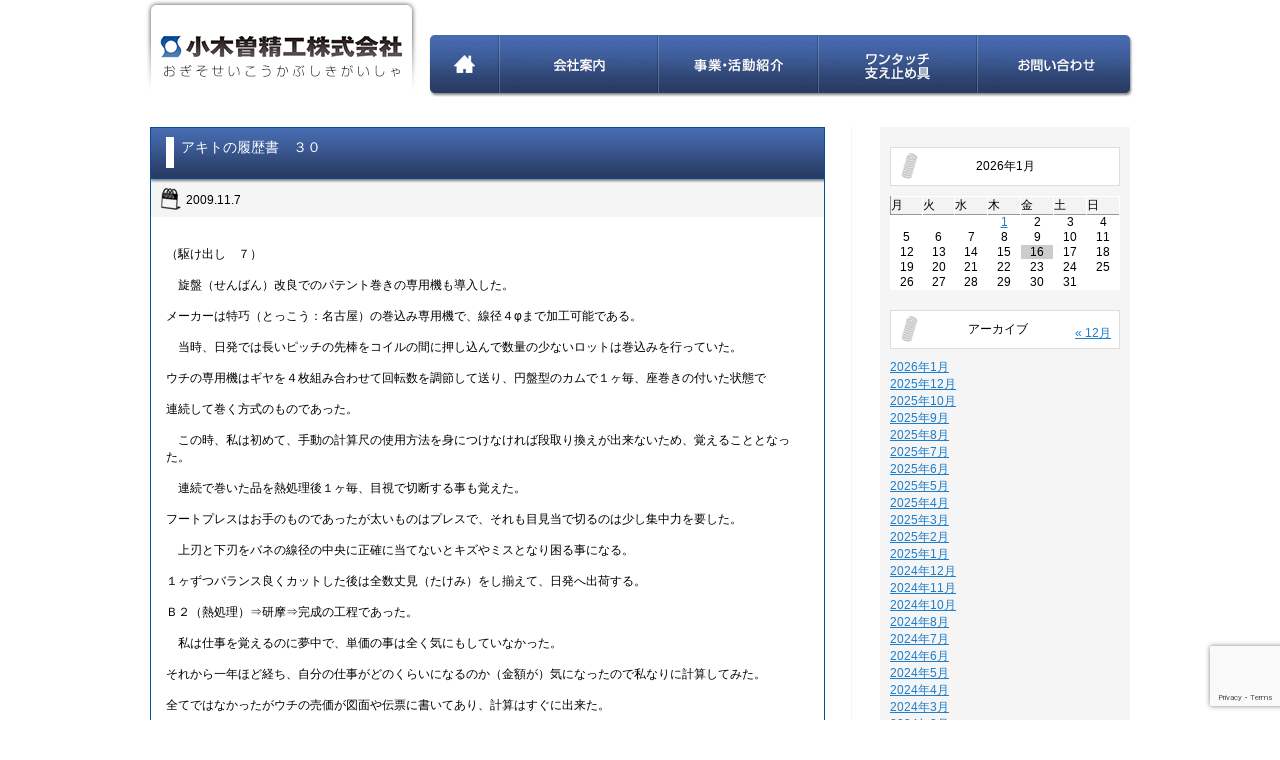

--- FILE ---
content_type: text/html; charset=UTF-8
request_url: https://www.ogisoseiko.jp/roots/319
body_size: 50555
content:
<!DOCTYPE html>
<html lang="ja">
<head>
	<meta charset="UTF-8">
	<meta name="viewport" content="width=device-width, initial-scale=1.0, minimum-scale=1.0, maximum-scale=1.0, user-scalable=0">
			
		<link rel="stylesheet" href="https://www.ogisoseiko.jp/wordpress/wp-content/themes/ogisoseiko2015/style.css?20260115-1919">
		
	
		<!-- All in One SEO 4.9.2 - aioseo.com -->
		<title>アキトの履歴書 ３０ | 小木曽精工株式会社</title>
	<meta name="description" content="（駆け出し ７） 旋盤（せんばん）改良でのパテント巻きの専用機も導入した。 メーカーは特巧（とっ" />
	<meta name="robots" content="max-image-preview:large" />
	<meta name="author" content="おぎそ　あきのり"/>
	<link rel="canonical" href="https://www.ogisoseiko.jp/roots/319" />
	<meta name="generator" content="All in One SEO (AIOSEO) 4.9.2" />
		<script type="application/ld+json" class="aioseo-schema">
			{"@context":"https:\/\/schema.org","@graph":[{"@type":"Article","@id":"https:\/\/www.ogisoseiko.jp\/roots\/319#article","name":"\u30a2\u30ad\u30c8\u306e\u5c65\u6b74\u66f8 \uff13\uff10 | \u5c0f\u6728\u66fd\u7cbe\u5de5\u682a\u5f0f\u4f1a\u793e","headline":"\u30a2\u30ad\u30c8\u306e\u5c65\u6b74\u66f8\u3000\uff13\uff10","author":{"@id":"https:\/\/www.ogisoseiko.jp\/author\/ogisoseiko#author"},"publisher":{"@id":"https:\/\/www.ogisoseiko.jp\/#organization"},"datePublished":"2009-11-07T18:15:05+09:00","dateModified":"2015-10-19T18:19:07+09:00","inLanguage":"ja","mainEntityOfPage":{"@id":"https:\/\/www.ogisoseiko.jp\/roots\/319#webpage"},"isPartOf":{"@id":"https:\/\/www.ogisoseiko.jp\/roots\/319#webpage"},"articleSection":"\u30eb\u30fc\u30c4\/\u30a2\u30ad\u30c8\u306e\u5c65\u6b74\u66f8"},{"@type":"BreadcrumbList","@id":"https:\/\/www.ogisoseiko.jp\/roots\/319#breadcrumblist","itemListElement":[{"@type":"ListItem","@id":"https:\/\/www.ogisoseiko.jp#listItem","position":1,"name":"\u30db\u30fc\u30e0","item":"https:\/\/www.ogisoseiko.jp","nextItem":{"@type":"ListItem","@id":"https:\/\/www.ogisoseiko.jp\/category\/roots#listItem","name":"\u30eb\u30fc\u30c4\/\u30a2\u30ad\u30c8\u306e\u5c65\u6b74\u66f8"}},{"@type":"ListItem","@id":"https:\/\/www.ogisoseiko.jp\/category\/roots#listItem","position":2,"name":"\u30eb\u30fc\u30c4\/\u30a2\u30ad\u30c8\u306e\u5c65\u6b74\u66f8","item":"https:\/\/www.ogisoseiko.jp\/category\/roots","nextItem":{"@type":"ListItem","@id":"https:\/\/www.ogisoseiko.jp\/roots\/319#listItem","name":"\u30a2\u30ad\u30c8\u306e\u5c65\u6b74\u66f8\u3000\uff13\uff10"},"previousItem":{"@type":"ListItem","@id":"https:\/\/www.ogisoseiko.jp#listItem","name":"\u30db\u30fc\u30e0"}},{"@type":"ListItem","@id":"https:\/\/www.ogisoseiko.jp\/roots\/319#listItem","position":3,"name":"\u30a2\u30ad\u30c8\u306e\u5c65\u6b74\u66f8\u3000\uff13\uff10","previousItem":{"@type":"ListItem","@id":"https:\/\/www.ogisoseiko.jp\/category\/roots#listItem","name":"\u30eb\u30fc\u30c4\/\u30a2\u30ad\u30c8\u306e\u5c65\u6b74\u66f8"}}]},{"@type":"Organization","@id":"https:\/\/www.ogisoseiko.jp\/#organization","name":"\u5c0f\u6728\u66fd\u7cbe\u5de5\u682a\u5f0f\u4f1a\u793e","description":"\u5c0f\u6728\u66fd\u7cbe\u5de5\u682a\u5f0f\u4f1a\u793e","url":"https:\/\/www.ogisoseiko.jp\/"},{"@type":"Person","@id":"https:\/\/www.ogisoseiko.jp\/author\/ogisoseiko#author","url":"https:\/\/www.ogisoseiko.jp\/author\/ogisoseiko","name":"\u304a\u304e\u305d\u3000\u3042\u304d\u306e\u308a","image":{"@type":"ImageObject","@id":"https:\/\/www.ogisoseiko.jp\/roots\/319#authorImage","url":"https:\/\/secure.gravatar.com\/avatar\/e06d8adb5322b784c5572adc2494914d?s=96&d=mm&r=g","width":96,"height":96,"caption":"\u304a\u304e\u305d\u3000\u3042\u304d\u306e\u308a"}},{"@type":"WebPage","@id":"https:\/\/www.ogisoseiko.jp\/roots\/319#webpage","url":"https:\/\/www.ogisoseiko.jp\/roots\/319","name":"\u30a2\u30ad\u30c8\u306e\u5c65\u6b74\u66f8 \uff13\uff10 | \u5c0f\u6728\u66fd\u7cbe\u5de5\u682a\u5f0f\u4f1a\u793e","description":"\uff08\u99c6\u3051\u51fa\u3057 \uff17\uff09 \u65cb\u76e4\uff08\u305b\u3093\u3070\u3093\uff09\u6539\u826f\u3067\u306e\u30d1\u30c6\u30f3\u30c8\u5dfb\u304d\u306e\u5c02\u7528\u6a5f\u3082\u5c0e\u5165\u3057\u305f\u3002 \u30e1\u30fc\u30ab\u30fc\u306f\u7279\u5de7\uff08\u3068\u3063","inLanguage":"ja","isPartOf":{"@id":"https:\/\/www.ogisoseiko.jp\/#website"},"breadcrumb":{"@id":"https:\/\/www.ogisoseiko.jp\/roots\/319#breadcrumblist"},"author":{"@id":"https:\/\/www.ogisoseiko.jp\/author\/ogisoseiko#author"},"creator":{"@id":"https:\/\/www.ogisoseiko.jp\/author\/ogisoseiko#author"},"datePublished":"2009-11-07T18:15:05+09:00","dateModified":"2015-10-19T18:19:07+09:00"},{"@type":"WebSite","@id":"https:\/\/www.ogisoseiko.jp\/#website","url":"https:\/\/www.ogisoseiko.jp\/","name":"\u5c0f\u6728\u66fd\u7cbe\u5de5\u682a\u5f0f\u4f1a\u793e","description":"\u5c0f\u6728\u66fd\u7cbe\u5de5\u682a\u5f0f\u4f1a\u793e","inLanguage":"ja","publisher":{"@id":"https:\/\/www.ogisoseiko.jp\/#organization"}}]}
		</script>
		<!-- All in One SEO -->

<link rel='dns-prefetch' href='//secure.gravatar.com' />
<link rel='dns-prefetch' href='//www.googletagmanager.com' />
<link rel='dns-prefetch' href='//stats.wp.com' />
<link rel='dns-prefetch' href='//v0.wordpress.com' />
<link rel='dns-prefetch' href='//c0.wp.com' />
<link rel="alternate" type="application/rss+xml" title="小木曽精工株式会社 &raquo; アキトの履歴書　３０ のコメントのフィード" href="https://www.ogisoseiko.jp/roots/319/feed" />
<script type="text/javascript">
/* <![CDATA[ */
window._wpemojiSettings = {"baseUrl":"https:\/\/s.w.org\/images\/core\/emoji\/14.0.0\/72x72\/","ext":".png","svgUrl":"https:\/\/s.w.org\/images\/core\/emoji\/14.0.0\/svg\/","svgExt":".svg","source":{"concatemoji":"https:\/\/www.ogisoseiko.jp\/wordpress\/wp-includes\/js\/wp-emoji-release.min.js?ver=6.4.7"}};
/*! This file is auto-generated */
!function(i,n){var o,s,e;function c(e){try{var t={supportTests:e,timestamp:(new Date).valueOf()};sessionStorage.setItem(o,JSON.stringify(t))}catch(e){}}function p(e,t,n){e.clearRect(0,0,e.canvas.width,e.canvas.height),e.fillText(t,0,0);var t=new Uint32Array(e.getImageData(0,0,e.canvas.width,e.canvas.height).data),r=(e.clearRect(0,0,e.canvas.width,e.canvas.height),e.fillText(n,0,0),new Uint32Array(e.getImageData(0,0,e.canvas.width,e.canvas.height).data));return t.every(function(e,t){return e===r[t]})}function u(e,t,n){switch(t){case"flag":return n(e,"\ud83c\udff3\ufe0f\u200d\u26a7\ufe0f","\ud83c\udff3\ufe0f\u200b\u26a7\ufe0f")?!1:!n(e,"\ud83c\uddfa\ud83c\uddf3","\ud83c\uddfa\u200b\ud83c\uddf3")&&!n(e,"\ud83c\udff4\udb40\udc67\udb40\udc62\udb40\udc65\udb40\udc6e\udb40\udc67\udb40\udc7f","\ud83c\udff4\u200b\udb40\udc67\u200b\udb40\udc62\u200b\udb40\udc65\u200b\udb40\udc6e\u200b\udb40\udc67\u200b\udb40\udc7f");case"emoji":return!n(e,"\ud83e\udef1\ud83c\udffb\u200d\ud83e\udef2\ud83c\udfff","\ud83e\udef1\ud83c\udffb\u200b\ud83e\udef2\ud83c\udfff")}return!1}function f(e,t,n){var r="undefined"!=typeof WorkerGlobalScope&&self instanceof WorkerGlobalScope?new OffscreenCanvas(300,150):i.createElement("canvas"),a=r.getContext("2d",{willReadFrequently:!0}),o=(a.textBaseline="top",a.font="600 32px Arial",{});return e.forEach(function(e){o[e]=t(a,e,n)}),o}function t(e){var t=i.createElement("script");t.src=e,t.defer=!0,i.head.appendChild(t)}"undefined"!=typeof Promise&&(o="wpEmojiSettingsSupports",s=["flag","emoji"],n.supports={everything:!0,everythingExceptFlag:!0},e=new Promise(function(e){i.addEventListener("DOMContentLoaded",e,{once:!0})}),new Promise(function(t){var n=function(){try{var e=JSON.parse(sessionStorage.getItem(o));if("object"==typeof e&&"number"==typeof e.timestamp&&(new Date).valueOf()<e.timestamp+604800&&"object"==typeof e.supportTests)return e.supportTests}catch(e){}return null}();if(!n){if("undefined"!=typeof Worker&&"undefined"!=typeof OffscreenCanvas&&"undefined"!=typeof URL&&URL.createObjectURL&&"undefined"!=typeof Blob)try{var e="postMessage("+f.toString()+"("+[JSON.stringify(s),u.toString(),p.toString()].join(",")+"));",r=new Blob([e],{type:"text/javascript"}),a=new Worker(URL.createObjectURL(r),{name:"wpTestEmojiSupports"});return void(a.onmessage=function(e){c(n=e.data),a.terminate(),t(n)})}catch(e){}c(n=f(s,u,p))}t(n)}).then(function(e){for(var t in e)n.supports[t]=e[t],n.supports.everything=n.supports.everything&&n.supports[t],"flag"!==t&&(n.supports.everythingExceptFlag=n.supports.everythingExceptFlag&&n.supports[t]);n.supports.everythingExceptFlag=n.supports.everythingExceptFlag&&!n.supports.flag,n.DOMReady=!1,n.readyCallback=function(){n.DOMReady=!0}}).then(function(){return e}).then(function(){var e;n.supports.everything||(n.readyCallback(),(e=n.source||{}).concatemoji?t(e.concatemoji):e.wpemoji&&e.twemoji&&(t(e.twemoji),t(e.wpemoji)))}))}((window,document),window._wpemojiSettings);
/* ]]> */
</script>
	<style type="text/css">
	.wp-pagenavi{margin-left:auto !important; margin-right:auto; !important}
	</style>
  <style id='wp-emoji-styles-inline-css' type='text/css'>

	img.wp-smiley, img.emoji {
		display: inline !important;
		border: none !important;
		box-shadow: none !important;
		height: 1em !important;
		width: 1em !important;
		margin: 0 0.07em !important;
		vertical-align: -0.1em !important;
		background: none !important;
		padding: 0 !important;
	}
</style>
<link rel='stylesheet' id='wp-block-library-css' href='https://c0.wp.com/c/6.4.7/wp-includes/css/dist/block-library/style.min.css' type='text/css' media='all' />
<link rel='stylesheet' id='aioseo/css/src/vue/standalone/blocks/table-of-contents/global.scss-css' href='https://www.ogisoseiko.jp/wordpress/wp-content/plugins/all-in-one-seo-pack/dist/Lite/assets/css/table-of-contents/global.e90f6d47.css?ver=4.9.2' type='text/css' media='all' />
<link rel='stylesheet' id='mediaelement-css' href='https://c0.wp.com/c/6.4.7/wp-includes/js/mediaelement/mediaelementplayer-legacy.min.css' type='text/css' media='all' />
<link rel='stylesheet' id='wp-mediaelement-css' href='https://c0.wp.com/c/6.4.7/wp-includes/js/mediaelement/wp-mediaelement.min.css' type='text/css' media='all' />
<style id='jetpack-sharing-buttons-style-inline-css' type='text/css'>
.jetpack-sharing-buttons__services-list{display:flex;flex-direction:row;flex-wrap:wrap;gap:0;list-style-type:none;margin:5px;padding:0}.jetpack-sharing-buttons__services-list.has-small-icon-size{font-size:12px}.jetpack-sharing-buttons__services-list.has-normal-icon-size{font-size:16px}.jetpack-sharing-buttons__services-list.has-large-icon-size{font-size:24px}.jetpack-sharing-buttons__services-list.has-huge-icon-size{font-size:36px}@media print{.jetpack-sharing-buttons__services-list{display:none!important}}.editor-styles-wrapper .wp-block-jetpack-sharing-buttons{gap:0;padding-inline-start:0}ul.jetpack-sharing-buttons__services-list.has-background{padding:1.25em 2.375em}
</style>
<style id='classic-theme-styles-inline-css' type='text/css'>
/*! This file is auto-generated */
.wp-block-button__link{color:#fff;background-color:#32373c;border-radius:9999px;box-shadow:none;text-decoration:none;padding:calc(.667em + 2px) calc(1.333em + 2px);font-size:1.125em}.wp-block-file__button{background:#32373c;color:#fff;text-decoration:none}
</style>
<style id='global-styles-inline-css' type='text/css'>
body{--wp--preset--color--black: #000000;--wp--preset--color--cyan-bluish-gray: #abb8c3;--wp--preset--color--white: #ffffff;--wp--preset--color--pale-pink: #f78da7;--wp--preset--color--vivid-red: #cf2e2e;--wp--preset--color--luminous-vivid-orange: #ff6900;--wp--preset--color--luminous-vivid-amber: #fcb900;--wp--preset--color--light-green-cyan: #7bdcb5;--wp--preset--color--vivid-green-cyan: #00d084;--wp--preset--color--pale-cyan-blue: #8ed1fc;--wp--preset--color--vivid-cyan-blue: #0693e3;--wp--preset--color--vivid-purple: #9b51e0;--wp--preset--gradient--vivid-cyan-blue-to-vivid-purple: linear-gradient(135deg,rgba(6,147,227,1) 0%,rgb(155,81,224) 100%);--wp--preset--gradient--light-green-cyan-to-vivid-green-cyan: linear-gradient(135deg,rgb(122,220,180) 0%,rgb(0,208,130) 100%);--wp--preset--gradient--luminous-vivid-amber-to-luminous-vivid-orange: linear-gradient(135deg,rgba(252,185,0,1) 0%,rgba(255,105,0,1) 100%);--wp--preset--gradient--luminous-vivid-orange-to-vivid-red: linear-gradient(135deg,rgba(255,105,0,1) 0%,rgb(207,46,46) 100%);--wp--preset--gradient--very-light-gray-to-cyan-bluish-gray: linear-gradient(135deg,rgb(238,238,238) 0%,rgb(169,184,195) 100%);--wp--preset--gradient--cool-to-warm-spectrum: linear-gradient(135deg,rgb(74,234,220) 0%,rgb(151,120,209) 20%,rgb(207,42,186) 40%,rgb(238,44,130) 60%,rgb(251,105,98) 80%,rgb(254,248,76) 100%);--wp--preset--gradient--blush-light-purple: linear-gradient(135deg,rgb(255,206,236) 0%,rgb(152,150,240) 100%);--wp--preset--gradient--blush-bordeaux: linear-gradient(135deg,rgb(254,205,165) 0%,rgb(254,45,45) 50%,rgb(107,0,62) 100%);--wp--preset--gradient--luminous-dusk: linear-gradient(135deg,rgb(255,203,112) 0%,rgb(199,81,192) 50%,rgb(65,88,208) 100%);--wp--preset--gradient--pale-ocean: linear-gradient(135deg,rgb(255,245,203) 0%,rgb(182,227,212) 50%,rgb(51,167,181) 100%);--wp--preset--gradient--electric-grass: linear-gradient(135deg,rgb(202,248,128) 0%,rgb(113,206,126) 100%);--wp--preset--gradient--midnight: linear-gradient(135deg,rgb(2,3,129) 0%,rgb(40,116,252) 100%);--wp--preset--font-size--small: 13px;--wp--preset--font-size--medium: 20px;--wp--preset--font-size--large: 36px;--wp--preset--font-size--x-large: 42px;--wp--preset--spacing--20: 0.44rem;--wp--preset--spacing--30: 0.67rem;--wp--preset--spacing--40: 1rem;--wp--preset--spacing--50: 1.5rem;--wp--preset--spacing--60: 2.25rem;--wp--preset--spacing--70: 3.38rem;--wp--preset--spacing--80: 5.06rem;--wp--preset--shadow--natural: 6px 6px 9px rgba(0, 0, 0, 0.2);--wp--preset--shadow--deep: 12px 12px 50px rgba(0, 0, 0, 0.4);--wp--preset--shadow--sharp: 6px 6px 0px rgba(0, 0, 0, 0.2);--wp--preset--shadow--outlined: 6px 6px 0px -3px rgba(255, 255, 255, 1), 6px 6px rgba(0, 0, 0, 1);--wp--preset--shadow--crisp: 6px 6px 0px rgba(0, 0, 0, 1);}:where(.is-layout-flex){gap: 0.5em;}:where(.is-layout-grid){gap: 0.5em;}body .is-layout-flow > .alignleft{float: left;margin-inline-start: 0;margin-inline-end: 2em;}body .is-layout-flow > .alignright{float: right;margin-inline-start: 2em;margin-inline-end: 0;}body .is-layout-flow > .aligncenter{margin-left: auto !important;margin-right: auto !important;}body .is-layout-constrained > .alignleft{float: left;margin-inline-start: 0;margin-inline-end: 2em;}body .is-layout-constrained > .alignright{float: right;margin-inline-start: 2em;margin-inline-end: 0;}body .is-layout-constrained > .aligncenter{margin-left: auto !important;margin-right: auto !important;}body .is-layout-constrained > :where(:not(.alignleft):not(.alignright):not(.alignfull)){max-width: var(--wp--style--global--content-size);margin-left: auto !important;margin-right: auto !important;}body .is-layout-constrained > .alignwide{max-width: var(--wp--style--global--wide-size);}body .is-layout-flex{display: flex;}body .is-layout-flex{flex-wrap: wrap;align-items: center;}body .is-layout-flex > *{margin: 0;}body .is-layout-grid{display: grid;}body .is-layout-grid > *{margin: 0;}:where(.wp-block-columns.is-layout-flex){gap: 2em;}:where(.wp-block-columns.is-layout-grid){gap: 2em;}:where(.wp-block-post-template.is-layout-flex){gap: 1.25em;}:where(.wp-block-post-template.is-layout-grid){gap: 1.25em;}.has-black-color{color: var(--wp--preset--color--black) !important;}.has-cyan-bluish-gray-color{color: var(--wp--preset--color--cyan-bluish-gray) !important;}.has-white-color{color: var(--wp--preset--color--white) !important;}.has-pale-pink-color{color: var(--wp--preset--color--pale-pink) !important;}.has-vivid-red-color{color: var(--wp--preset--color--vivid-red) !important;}.has-luminous-vivid-orange-color{color: var(--wp--preset--color--luminous-vivid-orange) !important;}.has-luminous-vivid-amber-color{color: var(--wp--preset--color--luminous-vivid-amber) !important;}.has-light-green-cyan-color{color: var(--wp--preset--color--light-green-cyan) !important;}.has-vivid-green-cyan-color{color: var(--wp--preset--color--vivid-green-cyan) !important;}.has-pale-cyan-blue-color{color: var(--wp--preset--color--pale-cyan-blue) !important;}.has-vivid-cyan-blue-color{color: var(--wp--preset--color--vivid-cyan-blue) !important;}.has-vivid-purple-color{color: var(--wp--preset--color--vivid-purple) !important;}.has-black-background-color{background-color: var(--wp--preset--color--black) !important;}.has-cyan-bluish-gray-background-color{background-color: var(--wp--preset--color--cyan-bluish-gray) !important;}.has-white-background-color{background-color: var(--wp--preset--color--white) !important;}.has-pale-pink-background-color{background-color: var(--wp--preset--color--pale-pink) !important;}.has-vivid-red-background-color{background-color: var(--wp--preset--color--vivid-red) !important;}.has-luminous-vivid-orange-background-color{background-color: var(--wp--preset--color--luminous-vivid-orange) !important;}.has-luminous-vivid-amber-background-color{background-color: var(--wp--preset--color--luminous-vivid-amber) !important;}.has-light-green-cyan-background-color{background-color: var(--wp--preset--color--light-green-cyan) !important;}.has-vivid-green-cyan-background-color{background-color: var(--wp--preset--color--vivid-green-cyan) !important;}.has-pale-cyan-blue-background-color{background-color: var(--wp--preset--color--pale-cyan-blue) !important;}.has-vivid-cyan-blue-background-color{background-color: var(--wp--preset--color--vivid-cyan-blue) !important;}.has-vivid-purple-background-color{background-color: var(--wp--preset--color--vivid-purple) !important;}.has-black-border-color{border-color: var(--wp--preset--color--black) !important;}.has-cyan-bluish-gray-border-color{border-color: var(--wp--preset--color--cyan-bluish-gray) !important;}.has-white-border-color{border-color: var(--wp--preset--color--white) !important;}.has-pale-pink-border-color{border-color: var(--wp--preset--color--pale-pink) !important;}.has-vivid-red-border-color{border-color: var(--wp--preset--color--vivid-red) !important;}.has-luminous-vivid-orange-border-color{border-color: var(--wp--preset--color--luminous-vivid-orange) !important;}.has-luminous-vivid-amber-border-color{border-color: var(--wp--preset--color--luminous-vivid-amber) !important;}.has-light-green-cyan-border-color{border-color: var(--wp--preset--color--light-green-cyan) !important;}.has-vivid-green-cyan-border-color{border-color: var(--wp--preset--color--vivid-green-cyan) !important;}.has-pale-cyan-blue-border-color{border-color: var(--wp--preset--color--pale-cyan-blue) !important;}.has-vivid-cyan-blue-border-color{border-color: var(--wp--preset--color--vivid-cyan-blue) !important;}.has-vivid-purple-border-color{border-color: var(--wp--preset--color--vivid-purple) !important;}.has-vivid-cyan-blue-to-vivid-purple-gradient-background{background: var(--wp--preset--gradient--vivid-cyan-blue-to-vivid-purple) !important;}.has-light-green-cyan-to-vivid-green-cyan-gradient-background{background: var(--wp--preset--gradient--light-green-cyan-to-vivid-green-cyan) !important;}.has-luminous-vivid-amber-to-luminous-vivid-orange-gradient-background{background: var(--wp--preset--gradient--luminous-vivid-amber-to-luminous-vivid-orange) !important;}.has-luminous-vivid-orange-to-vivid-red-gradient-background{background: var(--wp--preset--gradient--luminous-vivid-orange-to-vivid-red) !important;}.has-very-light-gray-to-cyan-bluish-gray-gradient-background{background: var(--wp--preset--gradient--very-light-gray-to-cyan-bluish-gray) !important;}.has-cool-to-warm-spectrum-gradient-background{background: var(--wp--preset--gradient--cool-to-warm-spectrum) !important;}.has-blush-light-purple-gradient-background{background: var(--wp--preset--gradient--blush-light-purple) !important;}.has-blush-bordeaux-gradient-background{background: var(--wp--preset--gradient--blush-bordeaux) !important;}.has-luminous-dusk-gradient-background{background: var(--wp--preset--gradient--luminous-dusk) !important;}.has-pale-ocean-gradient-background{background: var(--wp--preset--gradient--pale-ocean) !important;}.has-electric-grass-gradient-background{background: var(--wp--preset--gradient--electric-grass) !important;}.has-midnight-gradient-background{background: var(--wp--preset--gradient--midnight) !important;}.has-small-font-size{font-size: var(--wp--preset--font-size--small) !important;}.has-medium-font-size{font-size: var(--wp--preset--font-size--medium) !important;}.has-large-font-size{font-size: var(--wp--preset--font-size--large) !important;}.has-x-large-font-size{font-size: var(--wp--preset--font-size--x-large) !important;}
.wp-block-navigation a:where(:not(.wp-element-button)){color: inherit;}
:where(.wp-block-post-template.is-layout-flex){gap: 1.25em;}:where(.wp-block-post-template.is-layout-grid){gap: 1.25em;}
:where(.wp-block-columns.is-layout-flex){gap: 2em;}:where(.wp-block-columns.is-layout-grid){gap: 2em;}
.wp-block-pullquote{font-size: 1.5em;line-height: 1.6;}
</style>
<link rel='stylesheet' id='contact-form-7-css' href='https://www.ogisoseiko.jp/wordpress/wp-content/plugins/contact-form-7/includes/css/styles.css?ver=5.9.8' type='text/css' media='all' />
<link rel='stylesheet' id='jetpack_css-css' href='https://c0.wp.com/p/jetpack/13.6.1/css/jetpack.css' type='text/css' media='all' />
<link rel='stylesheet' id='wp-pagenavi-style-css' href='https://www.ogisoseiko.jp/wordpress/wp-content/plugins/wp-pagenavi-style/css/css3_black.css?ver=1.0' type='text/css' media='all' />
<script type="text/javascript" src="https://c0.wp.com/c/6.4.7/wp-includes/js/jquery/jquery.min.js" id="jquery-core-js"></script>
<script type="text/javascript" src="https://c0.wp.com/c/6.4.7/wp-includes/js/jquery/jquery-migrate.min.js" id="jquery-migrate-js"></script>
<script type="text/javascript" src="https://www.ogisoseiko.jp/wordpress/wp-content/themes/ogisoseiko2015/js/jquery.easing.min.js?ver=6.4.7" id="easing-js"></script>
<script type="text/javascript" src="https://www.ogisoseiko.jp/wordpress/wp-content/themes/ogisoseiko2015/js/jquery.sp.js?ver=6.4.7" id="sp-js"></script>

<!-- Site Kit によって追加された Google タグ（gtag.js）スニペット -->
<!-- Google アナリティクス スニペット (Site Kit が追加) -->
<script type="text/javascript" src="https://www.googletagmanager.com/gtag/js?id=G-32XMYQHSLT" id="google_gtagjs-js" async></script>
<script type="text/javascript" id="google_gtagjs-js-after">
/* <![CDATA[ */
window.dataLayer = window.dataLayer || [];function gtag(){dataLayer.push(arguments);}
gtag("set","linker",{"domains":["www.ogisoseiko.jp"]});
gtag("js", new Date());
gtag("set", "developer_id.dZTNiMT", true);
gtag("config", "G-32XMYQHSLT");
/* ]]> */
</script>
<link rel="https://api.w.org/" href="https://www.ogisoseiko.jp/wp-json/" /><link rel="alternate" type="application/json" href="https://www.ogisoseiko.jp/wp-json/wp/v2/posts/319" /><link rel="EditURI" type="application/rsd+xml" title="RSD" href="https://www.ogisoseiko.jp/wordpress/xmlrpc.php?rsd" />
<meta name="generator" content="WordPress 6.4.7" />
<link rel='shortlink' href='https://wp.me/p7HuQt-59' />
<link rel="alternate" type="application/json+oembed" href="https://www.ogisoseiko.jp/wp-json/oembed/1.0/embed?url=https%3A%2F%2Fwww.ogisoseiko.jp%2Froots%2F319" />
<link rel="alternate" type="text/xml+oembed" href="https://www.ogisoseiko.jp/wp-json/oembed/1.0/embed?url=https%3A%2F%2Fwww.ogisoseiko.jp%2Froots%2F319&#038;format=xml" />
<!-- Favicon Rotator -->
<link rel="shortcut icon" href="https://www.ogisoseiko.jp/wordpress/wp-content/uploads/2016/07/ogiso_favicon.ico" />
<!-- End Favicon Rotator -->
<meta name="generator" content="Site Kit by Google 1.168.0" />	<style type="text/css">
	 .wp-pagenavi
	{
		font-size:12px !important;
	}
	</style>
		<style>img#wpstats{display:none}</style>
		<style type="text/css">.recentcomments a{display:inline !important;padding:0 !important;margin:0 !important;}</style>
<!-- Google タグ マネージャー スニペット (Site Kit が追加) -->
<script type="text/javascript">
/* <![CDATA[ */

			( function( w, d, s, l, i ) {
				w[l] = w[l] || [];
				w[l].push( {'gtm.start': new Date().getTime(), event: 'gtm.js'} );
				var f = d.getElementsByTagName( s )[0],
					j = d.createElement( s ), dl = l != 'dataLayer' ? '&l=' + l : '';
				j.async = true;
				j.src = 'https://www.googletagmanager.com/gtm.js?id=' + i + dl;
				f.parentNode.insertBefore( j, f );
			} )( window, document, 'script', 'dataLayer', 'GTM-NS22HZD' );
			
/* ]]> */
</script>

<!-- (ここまで) Google タグ マネージャー スニペット (Site Kit が追加) -->

</head>
<body data-rsssl=1 id="blog">
	<div class="wrapper">
				<header>
			<div class="box_container clearfix">
				<h1 class="img_txt"><a href="/">小木曽精工株式会社 おぎそせいこうかぶしきがいしゃ</a></h1>
				<nav>
					<ul id="menu-mainmenu" class="clearfix"><li id="menu-item-34" class="img_txt hover_txt menu-item menu-item-type-custom menu-item-object-custom menu-item-home menu-item-34"><a href="https://www.ogisoseiko.jp">ホーム</a></li>
<li id="menu-item-35" class="img_txt hover_txt menu-item menu-item-type-post_type menu-item-object-page menu-item-35"><a href="https://www.ogisoseiko.jp/company">会社案内</a></li>
<li id="menu-item-36" class="img_txt hover_txt menu-item menu-item-type-post_type menu-item-object-page menu-item-36"><a title="事業・活動紹介" href="https://www.ogisoseiko.jp/service">事業・活動紹介</a></li>
<li id="menu-item-37" class="img_txt hover_txt menu-item menu-item-type-post_type menu-item-object-page menu-item-37"><a href="https://www.ogisoseiko.jp/clip">ワンタッチ支え止め具</a></li>
<li id="menu-item-38" class="img_txt hover_txt menu-item menu-item-type-post_type menu-item-object-page menu-item-38"><a href="https://www.ogisoseiko.jp/contact">お問い合わせ</a></li>
</ul>				</nav>
			</div>
		</header><div id="container">
	<div id="contents" class="box_container clearfix">
		<article>
							<section id="entry_area">
					<h3><a href="https://www.ogisoseiko.jp/roots/319">アキトの履歴書　３０</a></h3>
					<div class="add_area clearfix">
						<p class="date">2009.11.7</p>
					</div>
					<div id="entry_body">
						<p>　<br />
（駆け出し　７）<br />
　<br />
　旋盤（せんばん）改良でのパテント巻きの専用機も導入した。<br />
　<br />
メーカーは特巧（とっこう：名古屋）の巻込み専用機で、線径４φまで加工可能である。<br />
　<br />
　当時、日発では長いピッチの先棒をコイルの間に押し込んで数量の少ないロットは巻込みを行っていた。<br />
　<br />
ウチの専用機はギヤを４枚組み合わせて回転数を調節して送り、円盤型のカムで１ヶ毎、座巻きの付いた状態で<br />
　<br />
連続して巻く方式のものであった。<br />
　<br />
　この時、私は初めて、手動の計算尺の使用方法を身につけなければ段取り換えが出来ないため、覚えることとなった。<br />
　<br />
　連続で巻いた品を熱処理後１ヶ毎、目視で切断する事も覚えた。<br />
　<br />
フートプレスはお手のものであったが太いものはプレスで、それも目見当で切るのは少し集中力を要した。<br />
　<br />
　上刃と下刃をバネの線径の中央に正確に当てないとキズやミスとなり困る事になる。<br />
　<br />
１ヶずつバランス良くカットした後は全数丈見（たけみ）をし揃えて、日発へ出荷する。<br />
　<br />
Ｂ２（熱処理）⇒研摩⇒完成の工程であった。<br />
　<br />
　私は仕事を覚えるのに夢中で、単価の事は全く気にもしていなかった。<br />
　<br />
それから一年ほど経ち、自分の仕事がどのくらいになるのか（金額が）気になったので私なりに計算してみた。<br />
　<br />
 全てではなかったがウチの売価が図面や伝票に書いてあり、計算はすぐに出来た。<br />
　<br />
材料は有償支給だったので倉庫に問い合わせ、図面に示された単重で１ヶあたりの材料代を算出した。<br />
　<br />
差し引きした分が私の仕事で作った品物の付加価値（粗利）であるはずだ。<br />
　<br />
　受注品の粗利単価を個別に出してみたところ、何と、半分以上が材料代を売値から差し引くと、<br />
　<br />
ゼロ、もしくはマイナスになってしまう。<br />
　<br />
逆ザヤ！<br />
　<br />
私は愕然とした。<br />
　<br />
これでは何のために働いているのか判らない。親会社もひどいことをするものだと憤った。<br />
　<br />
　</p>
						<div>
						</section>
															<section id="pager">
						<div class="clearfix">
							<p class="prev"><a href="https://www.ogisoseiko.jp/roots/317" rel="prev">アキトの履歴書　２９</a></p>
							<p class="next"><a href="https://www.ogisoseiko.jp/roots/323" rel="next">アキトの履歴書　３１</a></p>
						</div>
					</section>
										<section id="comment_list">
	</section>
<section id="comment_form">
	<h2 class="img_txt">コメントを書く</h2>
		<div id="respond" class="comment-respond">
		<h3 id="reply-title" class="comment-reply-title">コメントを残す <small><a rel="nofollow" id="cancel-comment-reply-link" href="/roots/319#respond" style="display:none;">コメントをキャンセル</a></small></h3><form action="https://www.ogisoseiko.jp/wordpress/wp-comments-post.php" method="post" id="commentform" class="comment-form"><p class="comment-notes"><span id="email-notes">メールアドレスが公開されることはありません。</span> <span class="required-field-message"><span class="required">※</span> が付いている欄は必須項目です</span></p><p class="comment-form-comment"><label for="comment">コメント <span class="required">※</span></label> <textarea id="comment" name="comment" cols="45" rows="8" maxlength="65525" required="required"></textarea></p><p class="form-allowed-tags">内容に問題なければ、下記の「コメントを送信する」ボタンを押してください。</p><p class="comment-form-author"><label for="author">名前 <span class="required">*</span></label> <input id="author" name="author" type="text" value="" size="30" aria-required='true' /></p>
<p class="comment-form-email"><label for="email">メール <span class="required">*</span></label> <input id="email" name="email" type="text" value="" size="30" aria-required='true' /></p>

<p class="form-submit"><input name="submit" type="submit" id="submit" class="submit" value="コメントを送信する" /> <input type='hidden' name='comment_post_ID' value='319' id='comment_post_ID' />
<input type='hidden' name='comment_parent' id='comment_parent' value='0' />
</p><p style="display: none;"><input type="hidden" id="akismet_comment_nonce" name="akismet_comment_nonce" value="50c4967945" /></p><p style="display: none !important;" class="akismet-fields-container" data-prefix="ak_"><label>&#916;<textarea name="ak_hp_textarea" cols="45" rows="8" maxlength="100"></textarea></label><input type="hidden" id="ak_js_1" name="ak_js" value="131"/><script>document.getElementById( "ak_js_1" ).setAttribute( "value", ( new Date() ).getTime() );</script></p></form>	</div><!-- #respond -->
	</section>
				</article>
				<aside>
	<section id="aside_blog_cal">
	<div id="calendar-2" class="widget widget_calendar"><div id="calendar_wrap" class="calendar_wrap"><table id="wp-calendar" class="wp-calendar-table">
	<caption>2026年1月</caption>
	<thead>
	<tr>
		<th scope="col" title="月曜日">月</th>
		<th scope="col" title="火曜日">火</th>
		<th scope="col" title="水曜日">水</th>
		<th scope="col" title="木曜日">木</th>
		<th scope="col" title="金曜日">金</th>
		<th scope="col" title="土曜日">土</th>
		<th scope="col" title="日曜日">日</th>
	</tr>
	</thead>
	<tbody>
	<tr>
		<td colspan="3" class="pad">&nbsp;</td><td><a href="https://www.ogisoseiko.jp/date/2026/01/01" aria-label="2026年1月1日 に投稿を公開">1</a></td><td>2</td><td>3</td><td>4</td>
	</tr>
	<tr>
		<td>5</td><td>6</td><td>7</td><td>8</td><td>9</td><td>10</td><td>11</td>
	</tr>
	<tr>
		<td>12</td><td>13</td><td>14</td><td>15</td><td id="today">16</td><td>17</td><td>18</td>
	</tr>
	<tr>
		<td>19</td><td>20</td><td>21</td><td>22</td><td>23</td><td>24</td><td>25</td>
	</tr>
	<tr>
		<td>26</td><td>27</td><td>28</td><td>29</td><td>30</td><td>31</td>
		<td class="pad" colspan="1">&nbsp;</td>
	</tr>
	</tbody>
	</table><nav aria-label="前と次の月" class="wp-calendar-nav">
		<span class="wp-calendar-nav-prev"><a href="https://www.ogisoseiko.jp/date/2025/12">&laquo; 12月</a></span>
		<span class="pad">&nbsp;</span>
		<span class="wp-calendar-nav-next">&nbsp;</span>
	</nav></div></div><div id="archives-4" class="widget widget_archive"><h3>アーカイブ</h3>
			<ul>
					<li><a href='https://www.ogisoseiko.jp/date/2026/01'>2026年1月</a></li>
	<li><a href='https://www.ogisoseiko.jp/date/2025/12'>2025年12月</a></li>
	<li><a href='https://www.ogisoseiko.jp/date/2025/10'>2025年10月</a></li>
	<li><a href='https://www.ogisoseiko.jp/date/2025/09'>2025年9月</a></li>
	<li><a href='https://www.ogisoseiko.jp/date/2025/08'>2025年8月</a></li>
	<li><a href='https://www.ogisoseiko.jp/date/2025/07'>2025年7月</a></li>
	<li><a href='https://www.ogisoseiko.jp/date/2025/06'>2025年6月</a></li>
	<li><a href='https://www.ogisoseiko.jp/date/2025/05'>2025年5月</a></li>
	<li><a href='https://www.ogisoseiko.jp/date/2025/04'>2025年4月</a></li>
	<li><a href='https://www.ogisoseiko.jp/date/2025/03'>2025年3月</a></li>
	<li><a href='https://www.ogisoseiko.jp/date/2025/02'>2025年2月</a></li>
	<li><a href='https://www.ogisoseiko.jp/date/2025/01'>2025年1月</a></li>
	<li><a href='https://www.ogisoseiko.jp/date/2024/12'>2024年12月</a></li>
	<li><a href='https://www.ogisoseiko.jp/date/2024/11'>2024年11月</a></li>
	<li><a href='https://www.ogisoseiko.jp/date/2024/10'>2024年10月</a></li>
	<li><a href='https://www.ogisoseiko.jp/date/2024/08'>2024年8月</a></li>
	<li><a href='https://www.ogisoseiko.jp/date/2024/07'>2024年7月</a></li>
	<li><a href='https://www.ogisoseiko.jp/date/2024/06'>2024年6月</a></li>
	<li><a href='https://www.ogisoseiko.jp/date/2024/05'>2024年5月</a></li>
	<li><a href='https://www.ogisoseiko.jp/date/2024/04'>2024年4月</a></li>
	<li><a href='https://www.ogisoseiko.jp/date/2024/03'>2024年3月</a></li>
	<li><a href='https://www.ogisoseiko.jp/date/2024/02'>2024年2月</a></li>
	<li><a href='https://www.ogisoseiko.jp/date/2024/01'>2024年1月</a></li>
	<li><a href='https://www.ogisoseiko.jp/date/2023/12'>2023年12月</a></li>
	<li><a href='https://www.ogisoseiko.jp/date/2023/11'>2023年11月</a></li>
	<li><a href='https://www.ogisoseiko.jp/date/2023/10'>2023年10月</a></li>
	<li><a href='https://www.ogisoseiko.jp/date/2023/09'>2023年9月</a></li>
	<li><a href='https://www.ogisoseiko.jp/date/2023/08'>2023年8月</a></li>
	<li><a href='https://www.ogisoseiko.jp/date/2023/07'>2023年7月</a></li>
	<li><a href='https://www.ogisoseiko.jp/date/2023/06'>2023年6月</a></li>
	<li><a href='https://www.ogisoseiko.jp/date/2023/05'>2023年5月</a></li>
	<li><a href='https://www.ogisoseiko.jp/date/2023/04'>2023年4月</a></li>
	<li><a href='https://www.ogisoseiko.jp/date/2023/02'>2023年2月</a></li>
	<li><a href='https://www.ogisoseiko.jp/date/2023/01'>2023年1月</a></li>
	<li><a href='https://www.ogisoseiko.jp/date/2022/12'>2022年12月</a></li>
	<li><a href='https://www.ogisoseiko.jp/date/2022/11'>2022年11月</a></li>
	<li><a href='https://www.ogisoseiko.jp/date/2022/07'>2022年7月</a></li>
	<li><a href='https://www.ogisoseiko.jp/date/2022/06'>2022年6月</a></li>
	<li><a href='https://www.ogisoseiko.jp/date/2022/05'>2022年5月</a></li>
	<li><a href='https://www.ogisoseiko.jp/date/2022/03'>2022年3月</a></li>
	<li><a href='https://www.ogisoseiko.jp/date/2022/02'>2022年2月</a></li>
	<li><a href='https://www.ogisoseiko.jp/date/2021/12'>2021年12月</a></li>
	<li><a href='https://www.ogisoseiko.jp/date/2021/09'>2021年9月</a></li>
	<li><a href='https://www.ogisoseiko.jp/date/2021/05'>2021年5月</a></li>
	<li><a href='https://www.ogisoseiko.jp/date/2021/04'>2021年4月</a></li>
	<li><a href='https://www.ogisoseiko.jp/date/2021/02'>2021年2月</a></li>
	<li><a href='https://www.ogisoseiko.jp/date/2021/01'>2021年1月</a></li>
	<li><a href='https://www.ogisoseiko.jp/date/2020/12'>2020年12月</a></li>
	<li><a href='https://www.ogisoseiko.jp/date/2020/11'>2020年11月</a></li>
	<li><a href='https://www.ogisoseiko.jp/date/2020/10'>2020年10月</a></li>
	<li><a href='https://www.ogisoseiko.jp/date/2020/09'>2020年9月</a></li>
	<li><a href='https://www.ogisoseiko.jp/date/2020/08'>2020年8月</a></li>
	<li><a href='https://www.ogisoseiko.jp/date/2020/05'>2020年5月</a></li>
	<li><a href='https://www.ogisoseiko.jp/date/2020/04'>2020年4月</a></li>
	<li><a href='https://www.ogisoseiko.jp/date/2020/03'>2020年3月</a></li>
	<li><a href='https://www.ogisoseiko.jp/date/2020/02'>2020年2月</a></li>
	<li><a href='https://www.ogisoseiko.jp/date/2020/01'>2020年1月</a></li>
	<li><a href='https://www.ogisoseiko.jp/date/2019/11'>2019年11月</a></li>
	<li><a href='https://www.ogisoseiko.jp/date/2019/10'>2019年10月</a></li>
	<li><a href='https://www.ogisoseiko.jp/date/2019/09'>2019年9月</a></li>
	<li><a href='https://www.ogisoseiko.jp/date/2019/08'>2019年8月</a></li>
	<li><a href='https://www.ogisoseiko.jp/date/2019/07'>2019年7月</a></li>
	<li><a href='https://www.ogisoseiko.jp/date/2019/06'>2019年6月</a></li>
	<li><a href='https://www.ogisoseiko.jp/date/2019/04'>2019年4月</a></li>
	<li><a href='https://www.ogisoseiko.jp/date/2019/02'>2019年2月</a></li>
	<li><a href='https://www.ogisoseiko.jp/date/2019/01'>2019年1月</a></li>
	<li><a href='https://www.ogisoseiko.jp/date/2018/08'>2018年8月</a></li>
	<li><a href='https://www.ogisoseiko.jp/date/2018/07'>2018年7月</a></li>
	<li><a href='https://www.ogisoseiko.jp/date/2018/06'>2018年6月</a></li>
	<li><a href='https://www.ogisoseiko.jp/date/2018/03'>2018年3月</a></li>
	<li><a href='https://www.ogisoseiko.jp/date/2018/02'>2018年2月</a></li>
	<li><a href='https://www.ogisoseiko.jp/date/2018/01'>2018年1月</a></li>
	<li><a href='https://www.ogisoseiko.jp/date/2017/12'>2017年12月</a></li>
	<li><a href='https://www.ogisoseiko.jp/date/2017/11'>2017年11月</a></li>
	<li><a href='https://www.ogisoseiko.jp/date/2017/10'>2017年10月</a></li>
	<li><a href='https://www.ogisoseiko.jp/date/2017/09'>2017年9月</a></li>
	<li><a href='https://www.ogisoseiko.jp/date/2017/08'>2017年8月</a></li>
	<li><a href='https://www.ogisoseiko.jp/date/2017/07'>2017年7月</a></li>
	<li><a href='https://www.ogisoseiko.jp/date/2017/06'>2017年6月</a></li>
	<li><a href='https://www.ogisoseiko.jp/date/2017/04'>2017年4月</a></li>
	<li><a href='https://www.ogisoseiko.jp/date/2017/01'>2017年1月</a></li>
	<li><a href='https://www.ogisoseiko.jp/date/2016/12'>2016年12月</a></li>
	<li><a href='https://www.ogisoseiko.jp/date/2016/11'>2016年11月</a></li>
	<li><a href='https://www.ogisoseiko.jp/date/2016/10'>2016年10月</a></li>
	<li><a href='https://www.ogisoseiko.jp/date/2016/09'>2016年9月</a></li>
	<li><a href='https://www.ogisoseiko.jp/date/2016/08'>2016年8月</a></li>
	<li><a href='https://www.ogisoseiko.jp/date/2016/04'>2016年4月</a></li>
	<li><a href='https://www.ogisoseiko.jp/date/2016/03'>2016年3月</a></li>
	<li><a href='https://www.ogisoseiko.jp/date/2016/02'>2016年2月</a></li>
	<li><a href='https://www.ogisoseiko.jp/date/2016/01'>2016年1月</a></li>
	<li><a href='https://www.ogisoseiko.jp/date/2015/12'>2015年12月</a></li>
	<li><a href='https://www.ogisoseiko.jp/date/2015/11'>2015年11月</a></li>
	<li><a href='https://www.ogisoseiko.jp/date/2015/10'>2015年10月</a></li>
	<li><a href='https://www.ogisoseiko.jp/date/2015/08'>2015年8月</a></li>
	<li><a href='https://www.ogisoseiko.jp/date/2015/07'>2015年7月</a></li>
	<li><a href='https://www.ogisoseiko.jp/date/2015/04'>2015年4月</a></li>
	<li><a href='https://www.ogisoseiko.jp/date/2014/08'>2014年8月</a></li>
	<li><a href='https://www.ogisoseiko.jp/date/2014/07'>2014年7月</a></li>
	<li><a href='https://www.ogisoseiko.jp/date/2013/10'>2013年10月</a></li>
	<li><a href='https://www.ogisoseiko.jp/date/2013/09'>2013年9月</a></li>
	<li><a href='https://www.ogisoseiko.jp/date/2013/08'>2013年8月</a></li>
	<li><a href='https://www.ogisoseiko.jp/date/2013/06'>2013年6月</a></li>
	<li><a href='https://www.ogisoseiko.jp/date/2013/05'>2013年5月</a></li>
	<li><a href='https://www.ogisoseiko.jp/date/2010/04'>2010年4月</a></li>
	<li><a href='https://www.ogisoseiko.jp/date/2010/02'>2010年2月</a></li>
	<li><a href='https://www.ogisoseiko.jp/date/2010/01'>2010年1月</a></li>
	<li><a href='https://www.ogisoseiko.jp/date/2009/12'>2009年12月</a></li>
	<li><a href='https://www.ogisoseiko.jp/date/2009/11'>2009年11月</a></li>
	<li><a href='https://www.ogisoseiko.jp/date/2009/10'>2009年10月</a></li>
	<li><a href='https://www.ogisoseiko.jp/date/2009/09'>2009年9月</a></li>
	<li><a href='https://www.ogisoseiko.jp/date/2009/08'>2009年8月</a></li>
	<li><a href='https://www.ogisoseiko.jp/date/2009/07'>2009年7月</a></li>
	<li><a href='https://www.ogisoseiko.jp/date/2009/06'>2009年6月</a></li>
	<li><a href='https://www.ogisoseiko.jp/date/2009/05'>2009年5月</a></li>
			</ul>

			</div><div id="categories-3" class="widget widget_categories"><h3>カテゴリー</h3>
			<ul>
					<li class="cat-item cat-item-13"><a href="https://www.ogisoseiko.jp/category/entertainment">TV/ﾗｼﾞｵ/ﾀﾚﾝﾄ/音楽</a>
</li>
	<li class="cat-item cat-item-8"><a href="https://www.ogisoseiko.jp/category/family">こども/カミさん/ファミリー</a>
</li>
	<li class="cat-item cat-item-15"><a href="https://www.ogisoseiko.jp/category/appetite-hungry">グルメ/健康</a>
</li>
	<li class="cat-item cat-item-16"><a href="https://www.ogisoseiko.jp/category/column-anger">コラム</a>
</li>
	<li class="cat-item cat-item-11"><a href="https://www.ogisoseiko.jp/category/sports">スポーツ</a>
</li>
	<li class="cat-item cat-item-17"><a href="https://www.ogisoseiko.jp/category/otaku-my-fad">マイブーム/おたく</a>
</li>
	<li class="cat-item cat-item-9"><a href="https://www.ogisoseiko.jp/category/roots">ルーツ/アキトの履歴書</a>
</li>
	<li class="cat-item cat-item-18"><a href="https://www.ogisoseiko.jp/category/study-business">仕事/ﾋﾞｼﾞﾈｽ/ｓｔｕｄｙ</a>
</li>
	<li class="cat-item cat-item-21"><a href="https://www.ogisoseiko.jp/category/public-relations">問い合わせ/カレンダー</a>
</li>
	<li class="cat-item cat-item-12"><a href="https://www.ogisoseiko.jp/category/extraordinary">旅行/買い物/サービス</a>
</li>
	<li class="cat-item cat-item-3"><a href="https://www.ogisoseiko.jp/category/diary">日記</a>
</li>
	<li class="cat-item cat-item-10"><a href="https://www.ogisoseiko.jp/category/story-fiction">映画/本/ｴﾝﾀｰﾃｲﾒﾝﾄ</a>
</li>
	<li class="cat-item cat-item-1"><a href="https://www.ogisoseiko.jp/category/%e6%9c%aa%e5%88%86%e9%a1%9e">未分類</a>
</li>
	<li class="cat-item cat-item-20"><a href="https://www.ogisoseiko.jp/category/wit-cool">理念/言霊/言魂/名言</a>
</li>
	<li class="cat-item cat-item-19"><a href="https://www.ogisoseiko.jp/category/whatever">閑話休題</a>
</li>
	<li class="cat-item cat-item-14"><a href="https://www.ogisoseiko.jp/category/happen">ﾛｰｶﾙ/占い/天気/現象</a>
</li>
			</ul>

			</div><div id="recent-comments-3" class="widget widget_recent_comments"><h3>最近のコメント</h3><ul id="recentcomments"><li class="recentcomments"><a href="https://www.ogisoseiko.jp/diary/899#comment-525">元気で何よりです。</a> に <span class="comment-author-link"><a href="https://www.ogisoseiko.jp" class="url" rel="ugc">小木曽精工株式会社</a></span> より</li><li class="recentcomments"><a href="https://www.ogisoseiko.jp/diary/899#comment-521">元気で何よりです。</a> に <span class="comment-author-link">kaze　城塚廣幸</span> より</li><li class="recentcomments"><a href="https://www.ogisoseiko.jp/sports/888#comment-493">カミング・バック</a> に <span class="comment-author-link"><a href="https://www.ogisoseiko.jp" class="url" rel="ugc">小木曽精工株式会社</a></span> より</li><li class="recentcomments"><a href="https://www.ogisoseiko.jp/sports/888#comment-492">カミング・バック</a> に <span class="comment-author-link">齋藤芳典</span> より</li><li class="recentcomments"><a href="https://www.ogisoseiko.jp/sports/207#comment-15">もうお辞めなさい</a> に <span class="comment-author-link">ショウノジ</span> より</li></ul></div></section>

	<section id="aside_information" class="box_shadow">
		<h4 class="img_txt">小木曽精工株式会社</h4>
		<p>
			〒399-4301<br>
			長野県上伊那郡宮田村6111番地17<br>
			TEL : 0265-85-2255<br>
			FAX : 0265-85-2175
		</p>
	</section>





</aside>
			</div>
							<footer>
					<div class="box_container clearfix">
						<div class="foot_left">
							<ul class="clearfix">
								<li><a href="/">ホーム</a></li>
								<li><a href="../company">会社案内</a></li>
								<li><a href="../service">事業・活動紹介</a></li>
								<li><a href="../clip">ワンタッチ支え止め具</a></li>
								<li><a href="../contact">お問い合わせ</a></li>
								<li><a href="../info">新着情報</a></li>
							</ul>
							<p class="copyright">
								Copyright &copy; 2026 OGISO SEIKO Allrights Reserved.
							</p>
						</div>
						<div class="foot_right">
							<h5><img src="https://www.ogisoseiko.jp/wordpress/wp-content/themes/ogisoseiko2015/img/common/foot_logo.png" alt="小木曽精工株式会社 おぎそせいこうかぶしきがいしゃ"></h5>
						</div>
					</div>
				</footer>
			</div>
		</div>
				<!-- Google タグ マネージャー (noscript) スニペット (Site Kit が追加) -->
		<noscript>
			<iframe src="https://www.googletagmanager.com/ns.html?id=GTM-NS22HZD" height="0" width="0" style="display:none;visibility:hidden"></iframe>
		</noscript>
		<!-- (ここまで) Google タグ マネージャー (noscript) スニペット (Site Kit が追加) -->
		<script type="module"  src="https://www.ogisoseiko.jp/wordpress/wp-content/plugins/all-in-one-seo-pack/dist/Lite/assets/table-of-contents.95d0dfce.js?ver=4.9.2" id="aioseo/js/src/vue/standalone/blocks/table-of-contents/frontend.js-js"></script>
<script type="text/javascript" src="https://c0.wp.com/c/6.4.7/wp-includes/js/dist/vendor/wp-polyfill-inert.min.js" id="wp-polyfill-inert-js"></script>
<script type="text/javascript" src="https://c0.wp.com/c/6.4.7/wp-includes/js/dist/vendor/regenerator-runtime.min.js" id="regenerator-runtime-js"></script>
<script type="text/javascript" src="https://c0.wp.com/c/6.4.7/wp-includes/js/dist/vendor/wp-polyfill.min.js" id="wp-polyfill-js"></script>
<script type="text/javascript" src="https://c0.wp.com/c/6.4.7/wp-includes/js/dist/hooks.min.js" id="wp-hooks-js"></script>
<script type="text/javascript" src="https://c0.wp.com/c/6.4.7/wp-includes/js/dist/i18n.min.js" id="wp-i18n-js"></script>
<script type="text/javascript" id="wp-i18n-js-after">
/* <![CDATA[ */
wp.i18n.setLocaleData( { 'text direction\u0004ltr': [ 'ltr' ] } );
/* ]]> */
</script>
<script type="text/javascript" src="https://www.ogisoseiko.jp/wordpress/wp-content/plugins/contact-form-7/includes/swv/js/index.js?ver=5.9.8" id="swv-js"></script>
<script type="text/javascript" id="contact-form-7-js-extra">
/* <![CDATA[ */
var wpcf7 = {"api":{"root":"https:\/\/www.ogisoseiko.jp\/wp-json\/","namespace":"contact-form-7\/v1"}};
/* ]]> */
</script>
<script type="text/javascript" id="contact-form-7-js-translations">
/* <![CDATA[ */
( function( domain, translations ) {
	var localeData = translations.locale_data[ domain ] || translations.locale_data.messages;
	localeData[""].domain = domain;
	wp.i18n.setLocaleData( localeData, domain );
} )( "contact-form-7", {"translation-revision-date":"2024-07-17 08:16:16+0000","generator":"GlotPress\/4.0.1","domain":"messages","locale_data":{"messages":{"":{"domain":"messages","plural-forms":"nplurals=1; plural=0;","lang":"ja_JP"},"This contact form is placed in the wrong place.":["\u3053\u306e\u30b3\u30f3\u30bf\u30af\u30c8\u30d5\u30a9\u30fc\u30e0\u306f\u9593\u9055\u3063\u305f\u4f4d\u7f6e\u306b\u7f6e\u304b\u308c\u3066\u3044\u307e\u3059\u3002"],"Error:":["\u30a8\u30e9\u30fc:"]}},"comment":{"reference":"includes\/js\/index.js"}} );
/* ]]> */
</script>
<script type="text/javascript" src="https://www.ogisoseiko.jp/wordpress/wp-content/plugins/contact-form-7/includes/js/index.js?ver=5.9.8" id="contact-form-7-js"></script>
<script type="text/javascript" src="https://www.google.com/recaptcha/api.js?render=6LfqkGUgAAAAAHydJunbprJ2niXMSaxdwBou2g1_&amp;ver=3.0" id="google-recaptcha-js"></script>
<script type="text/javascript" id="wpcf7-recaptcha-js-extra">
/* <![CDATA[ */
var wpcf7_recaptcha = {"sitekey":"6LfqkGUgAAAAAHydJunbprJ2niXMSaxdwBou2g1_","actions":{"homepage":"homepage","contactform":"contactform"}};
/* ]]> */
</script>
<script type="text/javascript" src="https://www.ogisoseiko.jp/wordpress/wp-content/plugins/contact-form-7/modules/recaptcha/index.js?ver=5.9.8" id="wpcf7-recaptcha-js"></script>
<script type="text/javascript" src="https://stats.wp.com/e-202603.js" id="jetpack-stats-js" data-wp-strategy="defer"></script>
<script type="text/javascript" id="jetpack-stats-js-after">
/* <![CDATA[ */
_stq = window._stq || [];
_stq.push([ "view", JSON.parse("{\"v\":\"ext\",\"blog\":\"113801029\",\"post\":\"319\",\"tz\":\"9\",\"srv\":\"www.ogisoseiko.jp\",\"j\":\"1:13.6.1\"}") ]);
_stq.push([ "clickTrackerInit", "113801029", "319" ]);
/* ]]> */
</script>
<script defer type="text/javascript" src="https://www.ogisoseiko.jp/wordpress/wp-content/plugins/akismet/_inc/akismet-frontend.js?ver=1764635334" id="akismet-frontend-js"></script>
	</body>
</html>

--- FILE ---
content_type: text/html; charset=utf-8
request_url: https://www.google.com/recaptcha/api2/anchor?ar=1&k=6LfqkGUgAAAAAHydJunbprJ2niXMSaxdwBou2g1_&co=aHR0cHM6Ly93d3cub2dpc29zZWlrby5qcDo0NDM.&hl=en&v=9TiwnJFHeuIw_s0wSd3fiKfN&size=invisible&anchor-ms=20000&execute-ms=30000&cb=sl2qwsmd6r54
body_size: 48173
content:
<!DOCTYPE HTML><html dir="ltr" lang="en"><head><meta http-equiv="Content-Type" content="text/html; charset=UTF-8">
<meta http-equiv="X-UA-Compatible" content="IE=edge">
<title>reCAPTCHA</title>
<style type="text/css">
/* cyrillic-ext */
@font-face {
  font-family: 'Roboto';
  font-style: normal;
  font-weight: 400;
  font-stretch: 100%;
  src: url(//fonts.gstatic.com/s/roboto/v48/KFO7CnqEu92Fr1ME7kSn66aGLdTylUAMa3GUBHMdazTgWw.woff2) format('woff2');
  unicode-range: U+0460-052F, U+1C80-1C8A, U+20B4, U+2DE0-2DFF, U+A640-A69F, U+FE2E-FE2F;
}
/* cyrillic */
@font-face {
  font-family: 'Roboto';
  font-style: normal;
  font-weight: 400;
  font-stretch: 100%;
  src: url(//fonts.gstatic.com/s/roboto/v48/KFO7CnqEu92Fr1ME7kSn66aGLdTylUAMa3iUBHMdazTgWw.woff2) format('woff2');
  unicode-range: U+0301, U+0400-045F, U+0490-0491, U+04B0-04B1, U+2116;
}
/* greek-ext */
@font-face {
  font-family: 'Roboto';
  font-style: normal;
  font-weight: 400;
  font-stretch: 100%;
  src: url(//fonts.gstatic.com/s/roboto/v48/KFO7CnqEu92Fr1ME7kSn66aGLdTylUAMa3CUBHMdazTgWw.woff2) format('woff2');
  unicode-range: U+1F00-1FFF;
}
/* greek */
@font-face {
  font-family: 'Roboto';
  font-style: normal;
  font-weight: 400;
  font-stretch: 100%;
  src: url(//fonts.gstatic.com/s/roboto/v48/KFO7CnqEu92Fr1ME7kSn66aGLdTylUAMa3-UBHMdazTgWw.woff2) format('woff2');
  unicode-range: U+0370-0377, U+037A-037F, U+0384-038A, U+038C, U+038E-03A1, U+03A3-03FF;
}
/* math */
@font-face {
  font-family: 'Roboto';
  font-style: normal;
  font-weight: 400;
  font-stretch: 100%;
  src: url(//fonts.gstatic.com/s/roboto/v48/KFO7CnqEu92Fr1ME7kSn66aGLdTylUAMawCUBHMdazTgWw.woff2) format('woff2');
  unicode-range: U+0302-0303, U+0305, U+0307-0308, U+0310, U+0312, U+0315, U+031A, U+0326-0327, U+032C, U+032F-0330, U+0332-0333, U+0338, U+033A, U+0346, U+034D, U+0391-03A1, U+03A3-03A9, U+03B1-03C9, U+03D1, U+03D5-03D6, U+03F0-03F1, U+03F4-03F5, U+2016-2017, U+2034-2038, U+203C, U+2040, U+2043, U+2047, U+2050, U+2057, U+205F, U+2070-2071, U+2074-208E, U+2090-209C, U+20D0-20DC, U+20E1, U+20E5-20EF, U+2100-2112, U+2114-2115, U+2117-2121, U+2123-214F, U+2190, U+2192, U+2194-21AE, U+21B0-21E5, U+21F1-21F2, U+21F4-2211, U+2213-2214, U+2216-22FF, U+2308-230B, U+2310, U+2319, U+231C-2321, U+2336-237A, U+237C, U+2395, U+239B-23B7, U+23D0, U+23DC-23E1, U+2474-2475, U+25AF, U+25B3, U+25B7, U+25BD, U+25C1, U+25CA, U+25CC, U+25FB, U+266D-266F, U+27C0-27FF, U+2900-2AFF, U+2B0E-2B11, U+2B30-2B4C, U+2BFE, U+3030, U+FF5B, U+FF5D, U+1D400-1D7FF, U+1EE00-1EEFF;
}
/* symbols */
@font-face {
  font-family: 'Roboto';
  font-style: normal;
  font-weight: 400;
  font-stretch: 100%;
  src: url(//fonts.gstatic.com/s/roboto/v48/KFO7CnqEu92Fr1ME7kSn66aGLdTylUAMaxKUBHMdazTgWw.woff2) format('woff2');
  unicode-range: U+0001-000C, U+000E-001F, U+007F-009F, U+20DD-20E0, U+20E2-20E4, U+2150-218F, U+2190, U+2192, U+2194-2199, U+21AF, U+21E6-21F0, U+21F3, U+2218-2219, U+2299, U+22C4-22C6, U+2300-243F, U+2440-244A, U+2460-24FF, U+25A0-27BF, U+2800-28FF, U+2921-2922, U+2981, U+29BF, U+29EB, U+2B00-2BFF, U+4DC0-4DFF, U+FFF9-FFFB, U+10140-1018E, U+10190-1019C, U+101A0, U+101D0-101FD, U+102E0-102FB, U+10E60-10E7E, U+1D2C0-1D2D3, U+1D2E0-1D37F, U+1F000-1F0FF, U+1F100-1F1AD, U+1F1E6-1F1FF, U+1F30D-1F30F, U+1F315, U+1F31C, U+1F31E, U+1F320-1F32C, U+1F336, U+1F378, U+1F37D, U+1F382, U+1F393-1F39F, U+1F3A7-1F3A8, U+1F3AC-1F3AF, U+1F3C2, U+1F3C4-1F3C6, U+1F3CA-1F3CE, U+1F3D4-1F3E0, U+1F3ED, U+1F3F1-1F3F3, U+1F3F5-1F3F7, U+1F408, U+1F415, U+1F41F, U+1F426, U+1F43F, U+1F441-1F442, U+1F444, U+1F446-1F449, U+1F44C-1F44E, U+1F453, U+1F46A, U+1F47D, U+1F4A3, U+1F4B0, U+1F4B3, U+1F4B9, U+1F4BB, U+1F4BF, U+1F4C8-1F4CB, U+1F4D6, U+1F4DA, U+1F4DF, U+1F4E3-1F4E6, U+1F4EA-1F4ED, U+1F4F7, U+1F4F9-1F4FB, U+1F4FD-1F4FE, U+1F503, U+1F507-1F50B, U+1F50D, U+1F512-1F513, U+1F53E-1F54A, U+1F54F-1F5FA, U+1F610, U+1F650-1F67F, U+1F687, U+1F68D, U+1F691, U+1F694, U+1F698, U+1F6AD, U+1F6B2, U+1F6B9-1F6BA, U+1F6BC, U+1F6C6-1F6CF, U+1F6D3-1F6D7, U+1F6E0-1F6EA, U+1F6F0-1F6F3, U+1F6F7-1F6FC, U+1F700-1F7FF, U+1F800-1F80B, U+1F810-1F847, U+1F850-1F859, U+1F860-1F887, U+1F890-1F8AD, U+1F8B0-1F8BB, U+1F8C0-1F8C1, U+1F900-1F90B, U+1F93B, U+1F946, U+1F984, U+1F996, U+1F9E9, U+1FA00-1FA6F, U+1FA70-1FA7C, U+1FA80-1FA89, U+1FA8F-1FAC6, U+1FACE-1FADC, U+1FADF-1FAE9, U+1FAF0-1FAF8, U+1FB00-1FBFF;
}
/* vietnamese */
@font-face {
  font-family: 'Roboto';
  font-style: normal;
  font-weight: 400;
  font-stretch: 100%;
  src: url(//fonts.gstatic.com/s/roboto/v48/KFO7CnqEu92Fr1ME7kSn66aGLdTylUAMa3OUBHMdazTgWw.woff2) format('woff2');
  unicode-range: U+0102-0103, U+0110-0111, U+0128-0129, U+0168-0169, U+01A0-01A1, U+01AF-01B0, U+0300-0301, U+0303-0304, U+0308-0309, U+0323, U+0329, U+1EA0-1EF9, U+20AB;
}
/* latin-ext */
@font-face {
  font-family: 'Roboto';
  font-style: normal;
  font-weight: 400;
  font-stretch: 100%;
  src: url(//fonts.gstatic.com/s/roboto/v48/KFO7CnqEu92Fr1ME7kSn66aGLdTylUAMa3KUBHMdazTgWw.woff2) format('woff2');
  unicode-range: U+0100-02BA, U+02BD-02C5, U+02C7-02CC, U+02CE-02D7, U+02DD-02FF, U+0304, U+0308, U+0329, U+1D00-1DBF, U+1E00-1E9F, U+1EF2-1EFF, U+2020, U+20A0-20AB, U+20AD-20C0, U+2113, U+2C60-2C7F, U+A720-A7FF;
}
/* latin */
@font-face {
  font-family: 'Roboto';
  font-style: normal;
  font-weight: 400;
  font-stretch: 100%;
  src: url(//fonts.gstatic.com/s/roboto/v48/KFO7CnqEu92Fr1ME7kSn66aGLdTylUAMa3yUBHMdazQ.woff2) format('woff2');
  unicode-range: U+0000-00FF, U+0131, U+0152-0153, U+02BB-02BC, U+02C6, U+02DA, U+02DC, U+0304, U+0308, U+0329, U+2000-206F, U+20AC, U+2122, U+2191, U+2193, U+2212, U+2215, U+FEFF, U+FFFD;
}
/* cyrillic-ext */
@font-face {
  font-family: 'Roboto';
  font-style: normal;
  font-weight: 500;
  font-stretch: 100%;
  src: url(//fonts.gstatic.com/s/roboto/v48/KFO7CnqEu92Fr1ME7kSn66aGLdTylUAMa3GUBHMdazTgWw.woff2) format('woff2');
  unicode-range: U+0460-052F, U+1C80-1C8A, U+20B4, U+2DE0-2DFF, U+A640-A69F, U+FE2E-FE2F;
}
/* cyrillic */
@font-face {
  font-family: 'Roboto';
  font-style: normal;
  font-weight: 500;
  font-stretch: 100%;
  src: url(//fonts.gstatic.com/s/roboto/v48/KFO7CnqEu92Fr1ME7kSn66aGLdTylUAMa3iUBHMdazTgWw.woff2) format('woff2');
  unicode-range: U+0301, U+0400-045F, U+0490-0491, U+04B0-04B1, U+2116;
}
/* greek-ext */
@font-face {
  font-family: 'Roboto';
  font-style: normal;
  font-weight: 500;
  font-stretch: 100%;
  src: url(//fonts.gstatic.com/s/roboto/v48/KFO7CnqEu92Fr1ME7kSn66aGLdTylUAMa3CUBHMdazTgWw.woff2) format('woff2');
  unicode-range: U+1F00-1FFF;
}
/* greek */
@font-face {
  font-family: 'Roboto';
  font-style: normal;
  font-weight: 500;
  font-stretch: 100%;
  src: url(//fonts.gstatic.com/s/roboto/v48/KFO7CnqEu92Fr1ME7kSn66aGLdTylUAMa3-UBHMdazTgWw.woff2) format('woff2');
  unicode-range: U+0370-0377, U+037A-037F, U+0384-038A, U+038C, U+038E-03A1, U+03A3-03FF;
}
/* math */
@font-face {
  font-family: 'Roboto';
  font-style: normal;
  font-weight: 500;
  font-stretch: 100%;
  src: url(//fonts.gstatic.com/s/roboto/v48/KFO7CnqEu92Fr1ME7kSn66aGLdTylUAMawCUBHMdazTgWw.woff2) format('woff2');
  unicode-range: U+0302-0303, U+0305, U+0307-0308, U+0310, U+0312, U+0315, U+031A, U+0326-0327, U+032C, U+032F-0330, U+0332-0333, U+0338, U+033A, U+0346, U+034D, U+0391-03A1, U+03A3-03A9, U+03B1-03C9, U+03D1, U+03D5-03D6, U+03F0-03F1, U+03F4-03F5, U+2016-2017, U+2034-2038, U+203C, U+2040, U+2043, U+2047, U+2050, U+2057, U+205F, U+2070-2071, U+2074-208E, U+2090-209C, U+20D0-20DC, U+20E1, U+20E5-20EF, U+2100-2112, U+2114-2115, U+2117-2121, U+2123-214F, U+2190, U+2192, U+2194-21AE, U+21B0-21E5, U+21F1-21F2, U+21F4-2211, U+2213-2214, U+2216-22FF, U+2308-230B, U+2310, U+2319, U+231C-2321, U+2336-237A, U+237C, U+2395, U+239B-23B7, U+23D0, U+23DC-23E1, U+2474-2475, U+25AF, U+25B3, U+25B7, U+25BD, U+25C1, U+25CA, U+25CC, U+25FB, U+266D-266F, U+27C0-27FF, U+2900-2AFF, U+2B0E-2B11, U+2B30-2B4C, U+2BFE, U+3030, U+FF5B, U+FF5D, U+1D400-1D7FF, U+1EE00-1EEFF;
}
/* symbols */
@font-face {
  font-family: 'Roboto';
  font-style: normal;
  font-weight: 500;
  font-stretch: 100%;
  src: url(//fonts.gstatic.com/s/roboto/v48/KFO7CnqEu92Fr1ME7kSn66aGLdTylUAMaxKUBHMdazTgWw.woff2) format('woff2');
  unicode-range: U+0001-000C, U+000E-001F, U+007F-009F, U+20DD-20E0, U+20E2-20E4, U+2150-218F, U+2190, U+2192, U+2194-2199, U+21AF, U+21E6-21F0, U+21F3, U+2218-2219, U+2299, U+22C4-22C6, U+2300-243F, U+2440-244A, U+2460-24FF, U+25A0-27BF, U+2800-28FF, U+2921-2922, U+2981, U+29BF, U+29EB, U+2B00-2BFF, U+4DC0-4DFF, U+FFF9-FFFB, U+10140-1018E, U+10190-1019C, U+101A0, U+101D0-101FD, U+102E0-102FB, U+10E60-10E7E, U+1D2C0-1D2D3, U+1D2E0-1D37F, U+1F000-1F0FF, U+1F100-1F1AD, U+1F1E6-1F1FF, U+1F30D-1F30F, U+1F315, U+1F31C, U+1F31E, U+1F320-1F32C, U+1F336, U+1F378, U+1F37D, U+1F382, U+1F393-1F39F, U+1F3A7-1F3A8, U+1F3AC-1F3AF, U+1F3C2, U+1F3C4-1F3C6, U+1F3CA-1F3CE, U+1F3D4-1F3E0, U+1F3ED, U+1F3F1-1F3F3, U+1F3F5-1F3F7, U+1F408, U+1F415, U+1F41F, U+1F426, U+1F43F, U+1F441-1F442, U+1F444, U+1F446-1F449, U+1F44C-1F44E, U+1F453, U+1F46A, U+1F47D, U+1F4A3, U+1F4B0, U+1F4B3, U+1F4B9, U+1F4BB, U+1F4BF, U+1F4C8-1F4CB, U+1F4D6, U+1F4DA, U+1F4DF, U+1F4E3-1F4E6, U+1F4EA-1F4ED, U+1F4F7, U+1F4F9-1F4FB, U+1F4FD-1F4FE, U+1F503, U+1F507-1F50B, U+1F50D, U+1F512-1F513, U+1F53E-1F54A, U+1F54F-1F5FA, U+1F610, U+1F650-1F67F, U+1F687, U+1F68D, U+1F691, U+1F694, U+1F698, U+1F6AD, U+1F6B2, U+1F6B9-1F6BA, U+1F6BC, U+1F6C6-1F6CF, U+1F6D3-1F6D7, U+1F6E0-1F6EA, U+1F6F0-1F6F3, U+1F6F7-1F6FC, U+1F700-1F7FF, U+1F800-1F80B, U+1F810-1F847, U+1F850-1F859, U+1F860-1F887, U+1F890-1F8AD, U+1F8B0-1F8BB, U+1F8C0-1F8C1, U+1F900-1F90B, U+1F93B, U+1F946, U+1F984, U+1F996, U+1F9E9, U+1FA00-1FA6F, U+1FA70-1FA7C, U+1FA80-1FA89, U+1FA8F-1FAC6, U+1FACE-1FADC, U+1FADF-1FAE9, U+1FAF0-1FAF8, U+1FB00-1FBFF;
}
/* vietnamese */
@font-face {
  font-family: 'Roboto';
  font-style: normal;
  font-weight: 500;
  font-stretch: 100%;
  src: url(//fonts.gstatic.com/s/roboto/v48/KFO7CnqEu92Fr1ME7kSn66aGLdTylUAMa3OUBHMdazTgWw.woff2) format('woff2');
  unicode-range: U+0102-0103, U+0110-0111, U+0128-0129, U+0168-0169, U+01A0-01A1, U+01AF-01B0, U+0300-0301, U+0303-0304, U+0308-0309, U+0323, U+0329, U+1EA0-1EF9, U+20AB;
}
/* latin-ext */
@font-face {
  font-family: 'Roboto';
  font-style: normal;
  font-weight: 500;
  font-stretch: 100%;
  src: url(//fonts.gstatic.com/s/roboto/v48/KFO7CnqEu92Fr1ME7kSn66aGLdTylUAMa3KUBHMdazTgWw.woff2) format('woff2');
  unicode-range: U+0100-02BA, U+02BD-02C5, U+02C7-02CC, U+02CE-02D7, U+02DD-02FF, U+0304, U+0308, U+0329, U+1D00-1DBF, U+1E00-1E9F, U+1EF2-1EFF, U+2020, U+20A0-20AB, U+20AD-20C0, U+2113, U+2C60-2C7F, U+A720-A7FF;
}
/* latin */
@font-face {
  font-family: 'Roboto';
  font-style: normal;
  font-weight: 500;
  font-stretch: 100%;
  src: url(//fonts.gstatic.com/s/roboto/v48/KFO7CnqEu92Fr1ME7kSn66aGLdTylUAMa3yUBHMdazQ.woff2) format('woff2');
  unicode-range: U+0000-00FF, U+0131, U+0152-0153, U+02BB-02BC, U+02C6, U+02DA, U+02DC, U+0304, U+0308, U+0329, U+2000-206F, U+20AC, U+2122, U+2191, U+2193, U+2212, U+2215, U+FEFF, U+FFFD;
}
/* cyrillic-ext */
@font-face {
  font-family: 'Roboto';
  font-style: normal;
  font-weight: 900;
  font-stretch: 100%;
  src: url(//fonts.gstatic.com/s/roboto/v48/KFO7CnqEu92Fr1ME7kSn66aGLdTylUAMa3GUBHMdazTgWw.woff2) format('woff2');
  unicode-range: U+0460-052F, U+1C80-1C8A, U+20B4, U+2DE0-2DFF, U+A640-A69F, U+FE2E-FE2F;
}
/* cyrillic */
@font-face {
  font-family: 'Roboto';
  font-style: normal;
  font-weight: 900;
  font-stretch: 100%;
  src: url(//fonts.gstatic.com/s/roboto/v48/KFO7CnqEu92Fr1ME7kSn66aGLdTylUAMa3iUBHMdazTgWw.woff2) format('woff2');
  unicode-range: U+0301, U+0400-045F, U+0490-0491, U+04B0-04B1, U+2116;
}
/* greek-ext */
@font-face {
  font-family: 'Roboto';
  font-style: normal;
  font-weight: 900;
  font-stretch: 100%;
  src: url(//fonts.gstatic.com/s/roboto/v48/KFO7CnqEu92Fr1ME7kSn66aGLdTylUAMa3CUBHMdazTgWw.woff2) format('woff2');
  unicode-range: U+1F00-1FFF;
}
/* greek */
@font-face {
  font-family: 'Roboto';
  font-style: normal;
  font-weight: 900;
  font-stretch: 100%;
  src: url(//fonts.gstatic.com/s/roboto/v48/KFO7CnqEu92Fr1ME7kSn66aGLdTylUAMa3-UBHMdazTgWw.woff2) format('woff2');
  unicode-range: U+0370-0377, U+037A-037F, U+0384-038A, U+038C, U+038E-03A1, U+03A3-03FF;
}
/* math */
@font-face {
  font-family: 'Roboto';
  font-style: normal;
  font-weight: 900;
  font-stretch: 100%;
  src: url(//fonts.gstatic.com/s/roboto/v48/KFO7CnqEu92Fr1ME7kSn66aGLdTylUAMawCUBHMdazTgWw.woff2) format('woff2');
  unicode-range: U+0302-0303, U+0305, U+0307-0308, U+0310, U+0312, U+0315, U+031A, U+0326-0327, U+032C, U+032F-0330, U+0332-0333, U+0338, U+033A, U+0346, U+034D, U+0391-03A1, U+03A3-03A9, U+03B1-03C9, U+03D1, U+03D5-03D6, U+03F0-03F1, U+03F4-03F5, U+2016-2017, U+2034-2038, U+203C, U+2040, U+2043, U+2047, U+2050, U+2057, U+205F, U+2070-2071, U+2074-208E, U+2090-209C, U+20D0-20DC, U+20E1, U+20E5-20EF, U+2100-2112, U+2114-2115, U+2117-2121, U+2123-214F, U+2190, U+2192, U+2194-21AE, U+21B0-21E5, U+21F1-21F2, U+21F4-2211, U+2213-2214, U+2216-22FF, U+2308-230B, U+2310, U+2319, U+231C-2321, U+2336-237A, U+237C, U+2395, U+239B-23B7, U+23D0, U+23DC-23E1, U+2474-2475, U+25AF, U+25B3, U+25B7, U+25BD, U+25C1, U+25CA, U+25CC, U+25FB, U+266D-266F, U+27C0-27FF, U+2900-2AFF, U+2B0E-2B11, U+2B30-2B4C, U+2BFE, U+3030, U+FF5B, U+FF5D, U+1D400-1D7FF, U+1EE00-1EEFF;
}
/* symbols */
@font-face {
  font-family: 'Roboto';
  font-style: normal;
  font-weight: 900;
  font-stretch: 100%;
  src: url(//fonts.gstatic.com/s/roboto/v48/KFO7CnqEu92Fr1ME7kSn66aGLdTylUAMaxKUBHMdazTgWw.woff2) format('woff2');
  unicode-range: U+0001-000C, U+000E-001F, U+007F-009F, U+20DD-20E0, U+20E2-20E4, U+2150-218F, U+2190, U+2192, U+2194-2199, U+21AF, U+21E6-21F0, U+21F3, U+2218-2219, U+2299, U+22C4-22C6, U+2300-243F, U+2440-244A, U+2460-24FF, U+25A0-27BF, U+2800-28FF, U+2921-2922, U+2981, U+29BF, U+29EB, U+2B00-2BFF, U+4DC0-4DFF, U+FFF9-FFFB, U+10140-1018E, U+10190-1019C, U+101A0, U+101D0-101FD, U+102E0-102FB, U+10E60-10E7E, U+1D2C0-1D2D3, U+1D2E0-1D37F, U+1F000-1F0FF, U+1F100-1F1AD, U+1F1E6-1F1FF, U+1F30D-1F30F, U+1F315, U+1F31C, U+1F31E, U+1F320-1F32C, U+1F336, U+1F378, U+1F37D, U+1F382, U+1F393-1F39F, U+1F3A7-1F3A8, U+1F3AC-1F3AF, U+1F3C2, U+1F3C4-1F3C6, U+1F3CA-1F3CE, U+1F3D4-1F3E0, U+1F3ED, U+1F3F1-1F3F3, U+1F3F5-1F3F7, U+1F408, U+1F415, U+1F41F, U+1F426, U+1F43F, U+1F441-1F442, U+1F444, U+1F446-1F449, U+1F44C-1F44E, U+1F453, U+1F46A, U+1F47D, U+1F4A3, U+1F4B0, U+1F4B3, U+1F4B9, U+1F4BB, U+1F4BF, U+1F4C8-1F4CB, U+1F4D6, U+1F4DA, U+1F4DF, U+1F4E3-1F4E6, U+1F4EA-1F4ED, U+1F4F7, U+1F4F9-1F4FB, U+1F4FD-1F4FE, U+1F503, U+1F507-1F50B, U+1F50D, U+1F512-1F513, U+1F53E-1F54A, U+1F54F-1F5FA, U+1F610, U+1F650-1F67F, U+1F687, U+1F68D, U+1F691, U+1F694, U+1F698, U+1F6AD, U+1F6B2, U+1F6B9-1F6BA, U+1F6BC, U+1F6C6-1F6CF, U+1F6D3-1F6D7, U+1F6E0-1F6EA, U+1F6F0-1F6F3, U+1F6F7-1F6FC, U+1F700-1F7FF, U+1F800-1F80B, U+1F810-1F847, U+1F850-1F859, U+1F860-1F887, U+1F890-1F8AD, U+1F8B0-1F8BB, U+1F8C0-1F8C1, U+1F900-1F90B, U+1F93B, U+1F946, U+1F984, U+1F996, U+1F9E9, U+1FA00-1FA6F, U+1FA70-1FA7C, U+1FA80-1FA89, U+1FA8F-1FAC6, U+1FACE-1FADC, U+1FADF-1FAE9, U+1FAF0-1FAF8, U+1FB00-1FBFF;
}
/* vietnamese */
@font-face {
  font-family: 'Roboto';
  font-style: normal;
  font-weight: 900;
  font-stretch: 100%;
  src: url(//fonts.gstatic.com/s/roboto/v48/KFO7CnqEu92Fr1ME7kSn66aGLdTylUAMa3OUBHMdazTgWw.woff2) format('woff2');
  unicode-range: U+0102-0103, U+0110-0111, U+0128-0129, U+0168-0169, U+01A0-01A1, U+01AF-01B0, U+0300-0301, U+0303-0304, U+0308-0309, U+0323, U+0329, U+1EA0-1EF9, U+20AB;
}
/* latin-ext */
@font-face {
  font-family: 'Roboto';
  font-style: normal;
  font-weight: 900;
  font-stretch: 100%;
  src: url(//fonts.gstatic.com/s/roboto/v48/KFO7CnqEu92Fr1ME7kSn66aGLdTylUAMa3KUBHMdazTgWw.woff2) format('woff2');
  unicode-range: U+0100-02BA, U+02BD-02C5, U+02C7-02CC, U+02CE-02D7, U+02DD-02FF, U+0304, U+0308, U+0329, U+1D00-1DBF, U+1E00-1E9F, U+1EF2-1EFF, U+2020, U+20A0-20AB, U+20AD-20C0, U+2113, U+2C60-2C7F, U+A720-A7FF;
}
/* latin */
@font-face {
  font-family: 'Roboto';
  font-style: normal;
  font-weight: 900;
  font-stretch: 100%;
  src: url(//fonts.gstatic.com/s/roboto/v48/KFO7CnqEu92Fr1ME7kSn66aGLdTylUAMa3yUBHMdazQ.woff2) format('woff2');
  unicode-range: U+0000-00FF, U+0131, U+0152-0153, U+02BB-02BC, U+02C6, U+02DA, U+02DC, U+0304, U+0308, U+0329, U+2000-206F, U+20AC, U+2122, U+2191, U+2193, U+2212, U+2215, U+FEFF, U+FFFD;
}

</style>
<link rel="stylesheet" type="text/css" href="https://www.gstatic.com/recaptcha/releases/9TiwnJFHeuIw_s0wSd3fiKfN/styles__ltr.css">
<script nonce="hsAB9QVVrjOz0Bu4GmhOrw" type="text/javascript">window['__recaptcha_api'] = 'https://www.google.com/recaptcha/api2/';</script>
<script type="text/javascript" src="https://www.gstatic.com/recaptcha/releases/9TiwnJFHeuIw_s0wSd3fiKfN/recaptcha__en.js" nonce="hsAB9QVVrjOz0Bu4GmhOrw">
      
    </script></head>
<body><div id="rc-anchor-alert" class="rc-anchor-alert"></div>
<input type="hidden" id="recaptcha-token" value="[base64]">
<script type="text/javascript" nonce="hsAB9QVVrjOz0Bu4GmhOrw">
      recaptcha.anchor.Main.init("[\x22ainput\x22,[\x22bgdata\x22,\x22\x22,\[base64]/[base64]/UltIKytdPWE6KGE8MjA0OD9SW0grK109YT4+NnwxOTI6KChhJjY0NTEyKT09NTUyOTYmJnErMTxoLmxlbmd0aCYmKGguY2hhckNvZGVBdChxKzEpJjY0NTEyKT09NTYzMjA/[base64]/MjU1OlI/[base64]/[base64]/[base64]/[base64]/[base64]/[base64]/[base64]/[base64]/[base64]/[base64]\x22,\[base64]\\u003d\x22,\[base64]/Dm8Otwp7CtcOIcgg3w6DCjsOhw4XDjQgPNAhEw4/DjcOnCm/[base64]/Cqi7CiADDiWwfw5/DmcKzEDIew40tfMO9wrM6Y8O5SUxnQMOXF8OFSMOMwp7CnGzClnwuB8OJKwjCqsKxwojDv2VEwo59HsOLB8Ofw7HDsB5sw4HDgWBGw6DCjsKGwrDDrcO0wpnCnVzDsChHw5/Cqx/Co8KANFYBw5nDl8KVPnbCusKHw4UWKn7DvnTCtcKvwrLCmyEhwrPCuiDCjsOxw54Awo4Hw7/DrikeFsKAw7bDj2gEP8OfZcKeNw7DisKSWCzCgcKlw4crwokyPQHCisOGwq0/R8OFwoo/a8OuS8OwPMObMzZSw7YxwoFKw7/DiXvDuTHChsOfwpvClcKvKsKHw4/CqAnDmcO3T8OHXEMlCyw+AMKBwo3CijgZw7HCjn3CsAfCvT9vwrfDo8Kmw7dgDmU9w4DCq1/DjMKDGHguw6VPccKBw7cMwoZhw5bDnE/[base64]/Ds0BVw55HMcKUEsOBwrQGdMKdbnM3w6PCtzTDisKowqISFsKLMA4rwo4GwpQtQWTDuzI6w78Rw7Jlw6/CvX3Du3lsw4bDilp8DivCpkN4wpzCsH7DkjzDi8KDfkQ7w4HCuAbDqT/DgsKAw4vDlsKEw68xwq9qLQrDm31Pw5PCisKWJ8KjwoXCpcKhwpwgIsO3EMK3w7llwpUTYy8fdAnDvMOtw7/Dhi3Cl0zDjUzDtUIERXdKN1vDrMKTXXQQw53CvsKKwpNTHsOEwp99YyzCjGkIw4TCu8OOw5zDgnwpWz3CtiJTwocFKcO6wrPCjTbDnsOzw64awrINw690w5kxwrbDv8OYw6TCrsOdJsO+w4lUw4/Coy4cU8O2A8KLw5/[base64]/Cn0opw4AjO33DoTVUQ8O1wpLDoAsHw53ClMKFRkktw6XDrcOhw6rDusOYfC9JwrUrwqfDtmF7bEjDhAXCq8KXwpjDtgEIOMK9JsKRwp7DnVnDqXnCgcKffWZaw5xxHUDDhcOPd8OCw7HDrBDCv8Kmw645H255wobCqcK8wqwbw7HDpGDDvgXDsm8Rw4DDhcKuw5/DrsKcw4bCmgInw4cKTMKZAnvCuRXDhEQpwpECHlckDMKKwq9BKEU+SlrCli/CqcKKG8KwTk7Cohozw7l5w4bCtmd2w7E8TTLCg8K1wo14w5fCsMOMW3YlwpHDlMK8w7h2OMOYw596w6bDisO5wpoAw6p4w7LCisO1cynDsTLCnMOIWm9JwrFHDGrDmsKJAcKMw6FAw7hhw4zDgMKbw7hqwqfCicOTw4HCt2FATRXCs8Kcwp3DumpLw7xPwpXCvHVQwq/[base64]/XXwWdMKtPsOYw7/Cv8KmwrJ0bcO6XMKZw5Zhw6PCmsKsQWPDnAoiw5h+EW1Lw67CkgLCpcOSfXpGwpMoOH3DqcOQw7vCqcObwqTCpcKjwobCtwYjwqXCg1/Cl8KEwqlFZSHDnsOkwp3ChcKDwpJowo/DtzwWS0DDqDTCoBQCQ3jCpg4RwpbDoSILGsOpI0BQPMKvw5bDk8Onw5bDqhw5Z8KhVsKTA8Ojw7UXA8KmBcKRwqrDnWnCqcOywq5LwrrChj4GDnXCiMORwqdlJ2Qsw5pfw5sdYMKvw5/Ct3oaw5oyEFfCqcK5wrZnwoDDucKnG8O8Z3d8PhV9UMOWwpnCuMK+RRJEw5ocw7bDjMOkw5Qgwq3Dh34mw6XDpmbCmE/Ci8O/wr8swprDisKcwotCwpjDs8O5wqzChMO8a8OEdH/DnVt2w5zCk8KYw5JSwrrCg8K4w7oJABbDmcOew6smwqh4wobCkgxaw6YAw4/Dsn5rwpVKEQLCgcKOw7pXKFwhw7DCksO6Kw0KCMKHwogRw7JDLDx1ZMKSwpktZ2hYbwkrwpZYZsOiw6xkwp8rwoHCocKIw5wqCsKvTWfDtsONw77CvsKWw5RfKcO1dcO5w7/CthJFLsKMwq3DlMKAwpIMwpfDqz4UY8KCTE8WHcO6w4EVLMOFW8OSHUHCuHAFY8K8VifDtMOkCzDCjMKww7/[base64]/wpXDmGdrwp0dPnsjPlUMwqbCicOKwr7Dg8K1wrNNw4QUfyYywoVlKknClcOCwo7CncKQw7/[base64]/ccOFbSkdV3XDssKpw5UQPcONw4zCgGLCocOow67CosKuw6rDksKTw6jCg8KlwqIKw7xswq/CjsKjXnTDvMKydi1ywpdXXiEPw6LDqWrCuHLDkcOiw7E7TFLCkig1wovCjHnCp8K0dcK7IcO2X2HDmsKNUWfCmltxdsOuWMOdw71iw55rLXJgwplcwqw4QcKxTMO6wpl/ScO7w5XDtsO7OApgw6Avw4vDjCpfw7bCqsK3VxfDqMKBw6YcZMO2HsKbwovDjMKUJsO3S2Z5w4QsZMOjfMKxw4jDtSFmw4JPQyJbwoPDi8KZJsOxwq1bw6rDh8O3w5zCpx1ebMK1bMOafULCpHPDrcOIwprDhMOmw63CjcO+XHt7wot/V25TGcOFZhnDhsO9a8KgZMK9w5LCknfDvz46wrVAw6Rnw7/Dv29cTcKMwozDswhdw7plRsKswrTCj8OWw5N9AcKVEQZJwoXDqcKGesK5bsKiHMKzwp8bw4bDjzwMw4ZyNjYbw6XDmMOTwo7Cu0J1f8KHw47Do8K8PcOXGcOkBAlmw4MWw4HCjsKcwpXDg8O6c8KrwpVZw6BTYMK/wqbDlk9NPsKDQ8OSwow4OyzDgFHCuEjDoVfDlsKXw59Sw4TDp8O0w5J/Mj/[base64]/[base64]/[base64]/DqcOowqEAMX5jQj0KV8Otd8KIdcO8EUfCrMKmScKlJMK4wrjDh03CoiYhQxkww4jDqsOOFBfClsKHL0HCl8KyTBrDgFLDnmjDlB/CvcK9wp8Bw6fCk3h9W0nDtsOvQsKLwppIV2HChcK1Nj45wo0sehxBSm8Iw7vChMK6wpZzwo7CtMODP8O5X8KTEirCjMK5MsOfRMOhwpR1SQXClsOlGsORG8K3wrdtPTZ+woXCr3wFLsO5wqbDuMKZwpZaw4vCggRLXiYWDsK2EcKxw6oIwpp+XcKxYHFJwp/CtE/DoHnCgsKcw7PCiMKcwr4Sw4BsNcKjw4rCscKHenrCiilJwrLDi1pQw6Y3Q8O0SMKMGQYJwrBkfcOlw6zCq8KPLcK7DsKrwq9ZQX/CjsK4DMKlQsO7Ln5xwpFsw5B6HMOhw4LDscOvwrh5UcKsRRFYwpcVw4nCmlnDn8Kcw50QwpzDksKOCsKCXMOJZ1BKw71lLXbCiMKrLHISw6HDp8KGIcORBA3DsGzCpx5QR8KjT8O6EMORCMOOb8OEP8K2w4DCoRDDrVXDh8KPZ3TDvXXCu8K4WcKZwoHDjMO6w6Jmw5/DuWIIQV3CtcKTw6vDqTfDi8KqwrQeN8OAOMOsT8OZw4pnw5vDuzXDt1zCjXDDjRzDpQrDtsOkwrVWw7nCk8OEwptJwqxswq4ywpkpw4DDjsKMLB/DozLChAXCgsOMWsOMTcKHE8O/acOcM8KfNB9ObwzCm8O/PMO/[base64]/CnMKKw6TDvXPChMOCwozCjyjCmcKpY8OmKkTCsTHCiFXDhMOpLx5rwo7DssOow4YbSV1Mw4nCqFzChcKkJh/CnMOZwrPCi8KewpjDncKWwrENw7jCukHCm37CuxrDmMO9LjLDhsO+HcO0UsKjMEtow7TCq2/DplEnw4zChMOZwotxPsO/KT57X8Ouw5c9w6TCkMOxGsOUeT5gw7zDhknCqAkGCAjCj8Oew49ywoNLwpvDnyrCrsO/[base64]/CgcOMeMK1wofCtcOhwo3Dj8O1BcKjwq5BD8OPwovCusO+wo7Dt8OYw6weL8Ksc8OWw6zDssKKw5oFwq/Cg8OzXCV/BgB1wrVBZyBOw5M3wq1XYGnCn8Oww6RKwpYCTzLDhcKDERLCrEFYwozCg8KNSwPDm3sQwqHDs8KKw7jDssKpw4wXw4JYRRdLNMKlw4bDuCvCgjMfdgXDn8OBYMOywrHCiMKuw4TDosKlw5XCj0p/wq9AJ8KZTsOAwp3CpH8Vwq0NXcK1bcOuwoDDhMOywqEEPMKFwqUjJ8KsUj9Bw5DCgcOIwqPDtT4xcH9KEsO1w57DjBkBw6Y3fcO5wodfTMK1w5XDuGdKwqQSwqJiwoYdwp/[base64]/CvcO/Ux3CowJKFcKNw5LCm8OwMMKDCMOOIV/CssOYwoLChx7DsWRDVcKgwqfDqsOWw75Bw6YPw5vCn1TDiTZzJsO9wqHCl8OMDD97asKew4ZOwrbDkFXCr8KrZB0QwpASwp9/HcK6Y19OQ8K8DsORw6XClkA3wpVyw77DmHwmw599w6PDnMKbQcKjw4vDpipkw6ZrNi8lw7bCucKEw6HDlcK/WlfDvVbDjcKBexlsPHnClMOCI8OYSElqOh07FnzDocO+GHgtJH9ewp3DixTDicKgw41ww4DCukk7wrUIwrdxWS3DksOiDsO/wqbCmMKeVMOBUcO3KQpmJyZqDy9Mw6rCuHPCimEtID/[base64]/w7o9DGLDusOJK8Knw5ATwonDhDvCkDHDtlp6w5EdwqjDlMORwp46d2vDi8KdwrrCpRlPw7/CuMKaIcOewoXDrBrDn8K7wonCi8Kgw7/Dr8O8w6jClHLDjsOuwrx1YhMWw6TClMOKw7bDnCo5NTXCnHtDYcKbBcOMw63DvMKRwoZuwqNwLcObUCPCjDzDrV3Ci8KuF8Opw7xqI8OmQ8O5wo/CscO9HsKWRcKvw73CmW8eNcKeUhrCjV3CrFrDnEkpw5ItOmjDscKkwqjDj8K1ZsKiJMK5a8KlbMK8XlFdw41HcxIhw4bCjsO/[base64]/CgcK3wqTCsAdaEsOzXCjDssK0wpNfJWTDpQPDuxnDlsKUwpXCrsORw7xkOGfCvjTCqWxEEcO2wp/DkXbClkzDqz5jPsKqw6kMdnZQFMKPwpkTw4TCqcOPw4RAwoHDjTs+wqLCiTrChsKFwr5+WEfChQ3DkWvCvBTDgMOrwp9Qw6XDkH1nLcKDbQHDiA9YNT/CmSbDk8ORw6HChsOvwp/[base64]/CvMOGw7XDswbDrEDDtsKQBS/[base64]/[base64]/w5JRX8KtPz8uwrXDjcOqAyXCqkR3RcKrIi/DmsK6wox5McKJwrg3w6TDrMKqHxYgw67Ch8KLAl4Pw6jDgiTDim7DocKAAsOHYXROw5vCuH3DpijCuG9Qw7Vea8OBwp/DnUxiw7A6w5EvZ8Opw4c3PQvCvSfCisKrw419JMKAw5lzw6VNwo9Yw51EwpQNw4fCqMK3BW/ClHglw4c1wrzDqWbDk1xZw65EwqJLw4wgwp/DhCkIQ8KNccKpw4vCnMOsw4xDwqnDpMOjwo/DslMxwqMKw4vDrznCnFPDp0PCplLCpsOAw5LDlcO0a313wrEKwofDoUrCjsKCw7rDk0Z/[base64]/Cgm0nU8KywovCvsOww6JrKMKGQ8Kfwq9YwqUGw7LDlMKIwrReRGrCssO7wqYkwqxBEMKlS8Oiw7TCpiB4dsOMGsOxwq7DvMOuFzpmw4bCnl7CuB3DjhRKHxB/CD3CnMOHNyFQwpPCvlzDmETCpsKcw5nDjsKMaGvCsgTCmjMzFnXCvUXChEjDv8OxDxPCpsKxwqDDkSNQw7Vsw4TCtDjCo8KfEsOEw57Dk8O0woPCi1Z6wrvDoV5Dw4rCjMKDwpPCmhwxwo7Ci13DvsK9IcKjw4LCjnU/w7tIPGHCscK4wow6wqp+W2Nfw4TDskUlw6JMwqXDrFtyYEtGw4VEw4rCmH0Nwq93w5/DjlHCn8OwNMO2woHDuMKNZMO6w4EoQMOkwpIYwqoGw5vDj8OFCFwmwrDChMO3wqo5w4vCqyDDs8KXNiLDpj9JwoHCjcODw4hHwoBMaMKYPDAsGzVtfMObR8KCw6hOCUDDvcOJJyzCsMOgw5XDhcK+w41fRsKiDcKwU8OLc2ICw7UTSy/CgMKaw6s3w7s+Pj5rwo7Cow3Dh8OEw4VwwpN3VsOJP8KKwrwMw5sOwrbDoxbDpcK0Myd7wpTDij3CnGnChHHDgknDkjPCjcOgwo17QMOWF1BhPsKCe8OABjhxIQXDiQ/CtMOUw5bCnAhRwq4QcGYYw6YXwqxYwobCqGfCi31Aw4QOb0TCt8KwwprCtMOSNgVbRsKZMnY7wptKRMKLRcOdQsK/w7ZZwpfDlsKfw7tlw7tTYsKtw4nDqiDDvUtuw7fCnMK7HsKrwqQzKlvDkULDrsOORsKtBMK5MlvCnUU4E8O/w4LClMOyw5Rtw5LCusKACMO9EFQyL8KOFAJraWTCg8KawocswpzDu1/DscKGIcO3woNDG8Oow5DCoMKqbhHDunvDsMKyUcOGw6DClifCn3EACMOCccOKwq/DqyLChsKvwoTCpMKSwoY2BTTCusObB2MKMMK9wr0/[base64]/dELDiMONwo5dOh/CnsKmwrQNwpLDlQ0lV0/DniLCuMO4dAfCj8K1LFxyEMOeBcK8CMKbwqM9w7TCpxZ2G8KFBcOCEsKhA8OrdT/Csw/[base64]/CpMOPw6nCmhw7w7TCklZbw4LDihrDlFM7MCXCjMKBw6/CvcOnwrt+w7bDnyrCiMOiwqzCimHCghDCnsOrVhhUGcOIwqkFwpvDgmtkw7h4wow9FMOqw6sTTwzCosK8w7U/[base64]/[base64]/DsCzCn1nCksORGsOYKWDCusK5woLCiklAwprCkMOYwoXDp8O6WcKwPFhSFMO4w4ZNLw3CkX/CuV3DtcOpKVxmwpZMJEVnQMK/w5HCsMO0N3jCnzUeWSIdZj/[base64]/[base64]/CuMO/cBN+wpbDpcKmRsOXw6vDkllQK1jDucOxfcK1w4HDmDvCiMOnwpLCk8OKSnJQb8K6wrcCwpnDnMKKwoPCujrDssKmwrZ1UsOnwrIpJMKGw45vJ8KkWMKjw5tHMMKXG8KTwpbDj1Fjw7AEwq0RwrUdNsOXw7hqw6I0w4VGwoHCs8Onwr9yRX/DmcK/wpsJRcOzw7VGwpQ/w4nDq2LCrzBCwoDDo8Obw6pIw5k2AcK9WcKaw4PCu1XCgXHDsVPDp8KqUsOfR8KAH8KKGMOdw7V3w5LCvsKCw4TCiMO2w7zDrsO5YiUbw6ZWV8OeLizDgsKMWgrDvWYLC8KhUcOHKcKCwodTwp87w4AEwqdyRQEoSxnCjHoowr3DrcKZVg3Dt1/DlcOGw4s5woDDlHPCrMOtPcKDYThSGsKSQMKvaWLDrFrDtwtSQ8KKwqHDpcKkw4zClAfDiMOUwo3DhhnCvV9Fw6Y1wqFLwr9Hwq3Cv8KIw6zCjcORwpQjWzshKmXCusORwqsUccKMT2QCw6U6w73DnMKqwo8HwolVwrfCk8O0w4/CgMONw6gcJUrDoEfCthxqw5EFw6RSw6DDrW4PwpkAZMKjVcO8woLCvwlxWcKCHMOMwodsw65Ow7Qow4rDjnEiwolBHjRDKcOAQsO6wrPDqzoyW8OYMmFNDFx/KQYTw6bCrMKRw6dww6gWURE0GsKgw703wqxfwqTCkVoEw4zCtz4QwoLCoGsDWiBrKxxJPyNYw4JuCsOqHcOyDQjDjwLCusK0w5U+dB/Dol1dwpHCrMKowrLDlcKUw4zDh8Ocw7UDw4PChjXCnsKgc8OFwp5lw5Few6VbXsOYS2/[base64]/wp7CqsKsPjfCisKLw6nDgQUew7LCmGVzwp0xY8KRw44bKMO5VcK8KsOaAcOgw6HDi0TDr8ODFjMWGlPCrcOnUMKMDic8QxgHw7VSwrBfe8ODw4JgdjtmM8Owb8OQw5XDinvCl8OPwpnClwDCvx3DpMKfOsOcwqlhf8KofcKaaDzDi8Ojw5rDi2Rfwr/DpMOZRHjDl8K4wpXDmyfDtcKyeUksw5RJCsO8wqMfw7XDlhbDii0eU8O9wq59PMKJYVbCvzt0w6nCoMKgC8KmwoXCoX7DrsOZGzLCoQfDsMOEH8OdWsOKwqHDvMKsEMOqwrbDmMKZw63ChwfDgcOiFwt/TU/Cq2p+wqR8wpUZw6XCm0NyAcKme8O1K8OVwqU5RsKvwpzCiMKxBTbDm8Kxw7A6G8OCXXFNwpE6N8OdVyYkV1d1w7ogXyFlS8OQT8KxSMOlwr7DmMO2w6M4w7k5c8OkwrJlU089wpnDiSo9G8O0cUkywqXDn8Kiwrl8w4rCqsKwZsO3wq7DvzrCscOLEsOQw6nDjErCmA/[base64]/CusOzb8OZw4fDjyIQw7HCl8KHfywnwoEhWsOyw5Rqw6nDojrDlVzDrVbDqyoRw55lITvCpUTDhMKww55sSm/Dm8KmMkUbwr/Dv8OVw5bDtBgSMcKYwoV5w4AxBcOWJMO1T8KdwowzF8KdXMKwScKnwrDClsKtHgw2TxZLAD1kwqdWwrjDucK+RcOfFgDCgsKOSUoQCcOEIsO8w7TCscKGSjJkw63CnhbDi2HCjMOYwpvDuzFVw7BnCRbCg2zDqcKIwr5fABojKD/[base64]/[base64]/CisO9QMKnwqzCuMO2wotlw4HCqcObYwA9wpjDm8O2wqMLw5HCvsKLw7YRwpLClXvDpWVKFhwZw78ewq7CvVvCqTvCuEpVbmt9UsKZFsO3wqvDl2zDsSjDncO9b25/[base64]/PyoUNy3Dq8OJw6R0bsKNwo/ClRViw6rDtkLCuMKDOMOWw6paORAFEiR/wptoJwvDj8KrAMOzUMKkR8KywpTDp8OMaVp9Th/CrMOiS3fCiF3DkQAUw5IYHsO1wrVVw4LCqXpHw7rDu8KuwqVeI8K6wojCm3XDpMKjwqVWFgxRwrXCssOkwqXCkWInSDgfNnbCscKHwq7CvcKiwqRaw6YLw4fCm8OEw7BFakLCkGrDu2ByaFXDv8K/DcKcD39Ow77DnU4dVCrCm8Okwp8easOOaA5kY0dIwrRtwo/CusKUw5jDpBgpw5fCqsOIwpnDqjwyZxJJwrPDjU5ZwrNaJ8K5XcOOTBZsw7DDrcODXkY3ZwfCvsOdRAvCksOleSluXgM0wodeJEfCtsKWT8KUw7Amw7zCgMOCQVLDu1JeTHANBMKfwr/DilDDqcKSwp9iaxZLw5pKE8OMQ8O/wpRnTVtLT8K7wrt4F3klZhTDtRbCpMOMYMOXwoUfw6JtFsOqw6kbdMODwoZQRwPDl8KYAcO9wpjCkMKfwqrCqjjCqcOQw793XMO9SsKLPwvCnQfDg8KVN27DnMKPHcK/N33DocOsDhg3w7fDsMKfP8OcOknCgQbDisK4wrrDnURDR2EJwo8uwp9xw4zCu1DDg8KQwpHDkUcXXhVMwogqJFQgOmnDg8OlKsKFZFNpP2XDqcKrIQTDtsOOZB3CuMOWJcKqwpQlwq9ZSBnDvsKdwp/CgsOlw4/DmcONw5DCt8OfwofCosOoRsKWbRPDrk3CmsOVZcODwrkfSwNRDyfDlFU5eE/Cph8Hw5sSTVZxLMKjwpPDgsOEwq3Cg0rDq2TCjlV8WMOXXsKDwpwWEjDCgBd5w7pywojCtDM2woXCpxLDizgjYS7CqwnDjzhew7J3e8KbH8KnD2LDqMOnwrHCnMKEwqfDocO1B8KSOcO7wp9fwo3DnsKlwoMfwpjDgsKwCz/CjTorw4vDtyLCsnHCoMKwwrw8wozCgnbCiiltB8OJw7XCssO+HBrCkMO7wrcyw4bClBvCocO8csO/woDDh8KkwocJMsOTOsO4w7zDqhzChsOHwqXCvGjDszMQWcOLXcK0d8Kiw5Y3wpXDlHQ4FsOVwprChm0nSMO9w5XDmMKDAcKZw6bDsMO6w7FPP3t2wpwjDsKXw6TCoRcww6rCiXvCghLDvsKywpo6QcKNwrJHABJcw6PDinVrU2UiZMK4QMOBWizCiXjCmmQ/[base64]/ClMKIVRXCocK1w4XCuWFiMDDCjcOtwpJ2AEVkVsOXwpzCiMOGPkcfwonDq8O5w5bCvsKFwoQRNsKoVcOow4NPw6rDhE0qaSNvHsK5YFTDrMOdK18vw53CksOawo11ORzDsXvCgcOKDMOeRT/Diwlgw44NO1/DjsKJe8KfGh8gIsKDT0ptw7Rpw6nCk8OVVk/CgnRYw6PDp8ONwrxZwrjDsMOHwoXDskbDv3xkwofCucK8wqQSBEFLw5N1w64Rw5bClFEKUXHCmWXDlxw0ACM2esKveToUwo1LLDdfXgnDqHEdw4vDqMK/w4gFCS7DrBQ8w7xFwoPClAF3AsKHMG4iwr4hCsKowo48w5XDk2glwonCnsOPAjXDmT3DkFowwpANBsKrw645wpnChsO/w6jCnzQDQ8KWU8OWFzvCmyvDksKqwqF/T8O1wrQ5FMOyw7F8wophfMK4N23DvkvCkMKeY3MHw4doKXTCmh41wq/[base64]/DlMKUCcO2YlNbTsO0Gjl/cBbDpcOLOcOWJcO+BsKfw67CiMKLwrcQw7p+w4/[base64]/Cu1Vkw6Upwo46w6QLfcKoC23CkUXDicKcw4FVGGcswrzChhoAd8OOasKKCMO2HkAICMKYJTMRwpoFwrYTb8Kww6TCvMKEb8Kiw6rDhGopL2/Dmy/[base64]/Dl8KmYMKowqTDoiowacKWw4osRW1Uwr3DrTfDlzIDLG7DlRfCsGYPK8KBLwY9wo05w55/[base64]/Dg01nTwfClFHDnMKYXRbDkkItw67Ch8KQw6HCiF06w6tDVxLCmgkCw7jDtcOlOsKmbSU7J1fCmiTDqMOswrXDrMK0wqDDpsOuw5B8w4nChMKjAUUkw49qwq/[base64]/[base64]/[base64]/[base64]/Cm8OeUzvDnsKPG8OgZcKkwpdOJcODR8OtGzl0P8KKwoRaVw7DkcO8TMOeHcOfe1HDtcOuw57Ch8O6OlbDuw1ywpUxw5fDrsObw6AOwqgUw7nCr8OCw6IYw455wpcNwrfCr8ObwrfDnxDDkMOJHxrDiFjCkiLDog3CtMOIOsOOP8OqwpfChMOaXE/CpsOlw74gdVjCi8OgfMKsKcOFVcO4RWbCtiLDtSrDoikWBGgmfWMQw7cHw5/DmyXDg8KpcEwpIDnDtMK1w74Uw4ZZTh/Ch8OywoXDv8OHw7LCnnfDk8OQw6kFwp/DpsKow4NJDirDn8KZbcKBYsKpZMKTKMKedsKoYwNwQxTCt0nChsKwYE/Cj8Kcw5zCn8OAw6vCvxPCkCVEw6nChQA6XjLCp38ww6vDo0DDrwMiUA3DjgtZBcKhwqEfG03DssK6CMKhwofCh8KHw6rCqMOWwqAYwoxjwrzCnx4CHW0/OsOBwr90w7cewoEhwozCosOcPMKmDsONXHI9UH4ww65BN8KPBsOeXsO/w6Qxw5EAw4nCtTR3YcO7w7DCmcOiw50dw67CpQnDg8O7Y8OgGUwPL3XDrcO/wobDqMKUwqfDsSHDnTVOwqQIX8Ojwq3DjgzDtcKJeMKYSTrDu8OSZBlVwr/DrsKkRkzCgTQIwq7Dk1w5LHFzCkB7w6dOfzIYw6zCnw9tcmPDm1/DtsO/wqVfw6/Dj8OqAcOTwpUOwpPCsBRvwr3DoUbCkgl4w7d5w5VhMMKmZMO+QsKVwplAw7rCvFRYwozDqUZSw6Anw6BmJMONwp4kPcKFcsOEwpQeG8KEGTfCsBzCo8OZw5QFD8Ojw5zDtH7Dv8K/UsO9OcKYw7olCWJlwrpuwqnCiMOlwotaw490K0ovJQnCqsK8b8KDw6PCqMK1w6IJwpMJFsOJIHfCpsOmw5rCisOAwog1EsKFRR3Ck8KrwpXDjW1ke8K0fCvDilbClMO2Okdnw5poP8OewrvCpHNMIXBhwpPCswfDv8K5w4zCtRfCt8OfNhPDhnxmw4tawq/CpUbDtMKAwqfCuMKhNUpjIsK8W0oww4/DhcOCZDt1w6EWwq/DvMKwZltoPMOIwr8kdcKqFhwFw4TDo8OUwphub8OjQsKewqxow44CZ8Oewp8ww4nCvcOzGUnDrcO5w4V9wq4/w4nCpMKbHF9YLsOWWcO0Tm3DgFrDssK6wpBZwq1DwpLDmVEqRV3ClMKAwr3DksKvw6PCqgQyI0cHw40iw6/CuEt+AmLCo1vDmsODw4jDsgbChcKsI37CisKvZzjDlMOfw6sldsKVw5LCsE7Ds8OVM8KSXcOpwrzDo2/CtcKgRsONw57DvSVzw5R0XMOewp/Dn3ctwr4wwrzCjGbDgSQrw73CiGvDmQ8NEcKoGx3Cuyh2OsKAT1AIH8KmNMKAUwTCtRbClMOFR00Fw64ewpcKAcKKw6jCrcKIV3/Cj8O3w60Dw7ctwr1fRxjCicKpwrk/wpfDtj3DoxPCl8O0IcKIRzlPBTNMw5rDhBMqw6HCrMKJworCtxdKMhbCosO5C8KqwqdAX38mfcKjE8OFGXpEVivCoMO/MGEjwoRCwqB5AsKVw4PCqcOSE8KnwpkXF8KZw7/CqErDhjhZF2pNAcOWw70/w4xXRA5Mw4fDiBTDjcKjPMKcBAfCk8KQw6ksw7EKUMOUJ1zDi3zCgsKfwpR8ecO6XnEnwoLDs8O8woMew5XDucKhCsKxFgUMwrp9Pi5bwq5ww6fCmz/CgAXCpcKwwp/Dp8KiJzrDocKccmMXw67CqAVQwrsRbHBlwpPDvcKUw5rDj8KFIcKFwrjCgsKkWMO5U8KzQ8O3wqV/e8OHY8OMFMK0AjzCg1DCpDXCtcOaZETCv8KdInnDjcOXLMKWR8KQEsOmwpLDrjXDu8OywqgUF8O/KsOfA1wxeMO8w7/CpcK/w7g8woDDtz7DhcOcATLDg8KUZ1lEwqrDjMKdw6A0w4XChCzCrMOAw6VKwrHCoMK4F8K3w6o/PGoRDX/DosKtHMOIwpbCg2zDj8KswqrCpMKlwpjDgzQCDiHCikzCnnkAGCR5wrYLeMOMFEpEw7fDuyfDjGjDmMKKAsKrw6ENR8OMw5DCnHbDpHclw7LCgsOic38Ow4/DsUVoJMKzGHzCnMOxNcO/w5g0woVVw5kSw5DCsWHDnsO/w5d7w4nDkMKCwpR2QTDCiATCgsOGw4JAw5bClHzDn8Oxw5XCtQR1YcKTwqxXw64Pw5ZITFzCv1sqayfClsOxwqPCqkV4wrxTw7J7w7bCp8OXV8OKJ1/CgcKpw4HDv8Oaf8KgZg3DkXR7aMKvckVGw4LDpl3DpsObwotzCRkjwpAIw6/CpMOjwr/DjcK2w4spJMOYw4xEwpPDocOREsK6w7MsS1HDnwnCs8OpwrrDrwQlwolDRMOhwqrDjMKle8ODw593w4zCpQUjHWgpC2opHkfCo8OawphdV2TDkcOHN0TCuElXwqXDpMOZw53Du8KuR0FPewBcCX0ud37DhMOUfzIrwovCgwXDlcOeGTp5w6IJwrN/w4LCocKEw7tpPH9MBMKEYRU7wo5ZR8K2fR/CmMOhwoYXwoLDvsKycMK2w6jCt1fClWBMwpXDg8OTw5jCsQjDk8O/[base64]/[base64]/[base64]/DlMOaCsOVAVsuwrIAVF7CoMObQSHChsOhG8KiU1fCi8KIBwsaAsOXS0TChsOUScK/wqXCriJ1wo7DlW54LcOnGMK+Y1kuw6/DnjBlwqo2EgZpA3sCC8K/UUQ9w7Acw7fCty4eZxfDrwXCjMKkJXsJw4lSwq18KcOdIE19w6zDsMKaw6IXw5bDlXvDg8OjCDwAf3A7w4U7esKZw6rDhwQ+w6fCnDMMS2fDn8Ojw7PCqcOxwplPw77DqwFqwqvCjsOqB8KnwrEzwp/DsSzDpcOqOytzK8KYwpoNajM/w5QkEXobN8OeIMK2woPDp8OaGUxsFh8MCcKxw6tRwqhdFDvDiAZ3w5zDv1BXwrg/[base64]/OhDDtcORw5lkwpoKNMKrw7FYB8Ksc2xgasOwwrfDjmhew6/CjTvDo03CiWDDmsOSwrV0w7LCnwLDuwxuw6g9wp7DhsOHwqcCQgvDkcKaWRBcakd0wp5vA3XCl8KzWMKeWERGwog/[base64]/DusKpwodgSQxQwo/Do8KxwqPDscKUwr0aR8KPw5zDtsKsT8OIH8OBEBNKAcOCw5PChghdwr3Dgnluw4V6w4DCsCARMcOaHMKQQsKUbMO3woFYD8OQNz7Cr8K3H8KVw6wqe2jDh8K6w5bDgibDoHYKf0NxGVIhwqvDrwTDnQnDtsOxAUrDrkPDl1vCgw/Co8KvwrkBw68/d0gqwoLCtHZpw6HDhcOYw5vDm3Juw67DjnBqfmhOwqREWMKtw7fCgGTDlEbDssK5w61Ewq5RWMO7w43Cuic4w4B4IFc6wqtbNSIXZWYvwrhGV8KYEMK5IVs9RMKhRjPCt1/CoAXDicOhwqvCqMKJwqhGwqYqScOXbMOqWQQ9woVewoNxIVTDisOLMVI5wqTCjlTCujLDkh/CuEjDgcObw6dJwrIXw5I2b13CiGDDmDvDmMO1bmE/UsOpG00mSk3DkX4sQzLCuSNxE8Oaw55PPiRKEBLDlMOGBVBDw73Dm0zDp8Orw4EfJzDCkcOdOXHDoDcYUcKBdWwww5jDqkLDjMKJw6FYw4gCJcOcU3DCgcKywoVIUFzDnMKtbwnDkcKJYcOOwozCjDl+wozCvmpqw4QXOsOhGV/CnWvDmxvCqMKPNcOUwoUlUcO1F8KdE8OTK8KpaGHCkTRyR8KnU8KGVT4CwojCrcOQwrwXD8OCYGPCvsO1w5fCrns/VMOlwrNbwo87w7fCm2QfC8KbwoZGJcOJwqooREd0w5PDlcOaFsKUwqjDnMKaKcOQPwHDk8OTwod1woXCuMKGw7/DtMKlacOmICMHw6U5Z8KuYMO3SQcHw4QLORDCqBY6EQgjw7HCkMOmwqN/woLCiMO1HgfDtxHCqsKuSsOAw4DCsjHCucOhCMKQE8KNSy8mw54EbMKoIsOpbcKJwqXDrgPDosK/w7BpKMO+MB/DpGB6w4EVW8OkMHlga8OTwqFaWlrCuUTDvlHCjwXCqkRbwpghw6LDmznCoX87wqhzw5zCr0vDnMO5EH3CuFXDl8O3w6PDvcOUP3jDlsK7w4kwwoPDg8KBw67DtxxkaCsew79Pw7psKzPCjgQvw4/CssOtMy0aJcK3wqzCtXE8wqEhVsOvwoQBdnvCsXDDncKUSsKTC10JDsKrwpErwoXDhztkDHYiASZqwq3Dpkozw6oywoMYN0rDq8KJw5/CqwMce8KwE8O/[base64]/ZlfCocOsX8OWw4FdccOlVmbCt1k3WsKHwq/DsFfDgMKDLjUiKwnChw4Lw5MeZsKJw6vDv2gvwrUywoLDuBnCmUfCvm/DiMKEwrpROsKGP8K9w6Aswq3DrQrDpcK8w5rCqMOFGMKwAcO3JRJqwqfCuB/[base64]/w63DtR3CvwcSMRpzEMOPAlvDjnEbw4fDjsOaIMO7woF2J8KjwpHDr8KZwpAtw7DDj8ONw6fCrsKlbMK3PxTDnsKowovCixfDjWvCqcKPwr/Cpx9Xwqxvwqscw6TDmsK5JwpcHSDDqMKnaSzCt8Kaw6PDq34Zw6rDk1PDr8KkwpvCllTDvRY1AkZyworDp2LCnGRGC8OiwoY9PBvDtBBUS8KUw5vDmmZ/woDCkcOTaiLClWPDqMKIRsKuTXrDusOrNh45bkItc3RfwqPCoirCvj8Zw5bCjiLDhWxmBcKQwozDnEHCjUQewq7Do8O/PQnCssO/fcOcJUI6cj3DoiVuwpgvwqbDthLDtxsJwr7DvcKsZMKZMMKow7fDoMKiw6RwHMOKHcKvZlzCjhnDmmFrCDnCgMOWwpwAU3Vkw5/DhloaRAbCv3sfPcK1e1t8w5XCljPCkUg4w4RQwopeWRXDusKbQnktCDd2w6HDu1lfwp3DlMO8eR7CosKqw5PDtVHCjk/CjcKLw6rCk8KawpozbMOlw47CqF7ClnHCk1LCvApwwpFUw4zDjS7DtxoeLcOafMKUwotZw6MpOx/CtUdswokPGsKCP1BOw7d5woNtwqNZwqbDqsOuw43CscKQwpgiwotbw7vDvsKwfBLCt8OaO8OPwo5VbcKoDBg6w5RCw4bClcKJcxAiwoAYw4HChm1Ew71KOB1fZsKjBBPClcOvwr/Ct0DCvhhnXDpWYsKeRsKhw6bDvS5/[base64]/CssKXwr/DhGt0eC/CiFljDMKbw4bClsOwwprCqiDCjBANZxc7B3w4AWnDuhfDi8KvwrfDlcK/[base64]/DgHpnb8KeQw8HCcOwwpTDh1rCqQ5cwrhYwpPDisOzw48ofcOEw7t8w4IDGTAJwpRxZlcKwqvDsw/DmsOkTsOZHcO5OG0xRzhrwpTCtcOuwrtnfcOxwq04w4Amw7HCuMO5HSh1NW/[base64]/Dh8OdIMOOPMO5w7gfw58HfcO7NmRcwr3DrMOOwrHCncKFMnMrAcOgZcKNw5/[base64]/CpT19c0MOIcOGNBDCsMK/w7wmbQXCkcODNMOwGE5qwpN8Un5lOBwsw7RVSkBhw75zw5VWSsKcwo9xO8KLwoLCtlwmTcKHwoXDq8OsX8K2PsOJZmPCpMK6woApwpkEwoRXHsOIw5VawpTCqMKMC8O6Oh/CkcOtworCnsKdMMOfOcKAwoYTwoMiTlwRworClsOHw5rCsGrCmsODw7Aiw4/Ds2/Cgj0rIMOOwrLDtz5IJUzCnFgsOcKfO8KCIcK0ChDDmFdJw6vCjcOEEQzCg3kzOsONNcKbw7BGbiDDtgV8wofCuxhiw4/DthgRdsK/asO4Q03ClcOew7vDmhzDmi50J8KowoDDhMKsCmvCgcK2K8KCwrN/WgHDhC4vwpPDjVUswpFiw7B3w7zCrsKhwoLDrlM+wrTCqC4FC8OIOUkBLMKjKkhkwpgcw4cQFBjDoHLCmsOow7xlw7nDncOTw5YFw6Ehwq9BwpXClA\\u003d\\u003d\x22],null,[\x22conf\x22,null,\x226LfqkGUgAAAAAHydJunbprJ2niXMSaxdwBou2g1_\x22,0,null,null,null,1,[21,125,63,73,95,87,41,43,42,83,102,105,109,121],[-3059940,138],0,null,null,null,null,0,null,0,null,700,1,null,0,\x22CvoBEg8I8ajhFRgAOgZUOU5CNWISDwjmjuIVGAA6BlFCb29IYxIPCPeI5jcYADoGb2lsZURkEg8I8M3jFRgBOgZmSVZJaGISDwjiyqA3GAE6BmdMTkNIYxIPCN6/tzcYADoGZWF6dTZkEg8I2NKBMhgAOgZBcTc3dmYSDgi45ZQyGAE6BVFCT0QwEg8I0tuVNxgAOgZmZmFXQWUSDwiV2JQyGAA6BlBxNjBuZBIPCMXziDcYADoGYVhvaWFjEg8IjcqGMhgBOgZPd040dGYSDgiK/Yg3GAE6BU1mSUk0Gh0IAxIZHRDwl+M3Dv++pQYZxJ0JGbWQ8wMZzsoQGQ\\u003d\\u003d\x22,0,0,null,null,1,null,0,0],\x22https://www.ogisoseiko.jp:443\x22,null,[3,1,1],null,null,null,1,3600,[\x22https://www.google.com/intl/en/policies/privacy/\x22,\x22https://www.google.com/intl/en/policies/terms/\x22],\x22XxirMStZDuOS8KDysILH65sS/aDCGSYvffj5oXvoqG8\\u003d\x22,1,0,null,1,1768508366346,0,0,[236,232,92,251],null,[157,108],\x22RC-Gu-fWsM6EuzwEg\x22,null,null,null,null,null,\x220dAFcWeA4lilDCMWZzGWcVIFFMIjYDWWrCtpd3wiScfVS3Lj5X3lSWt1t6_0CqShsqIfE7XvOXOsb22rctCHUE1AHjwR-mrw7b1g\x22,1768591166453]");
    </script></body></html>

--- FILE ---
content_type: text/css
request_url: https://www.ogisoseiko.jp/wordpress/wp-content/themes/ogisoseiko2015/style.css?20260115-1919
body_size: 31711
content:
@charset "UTF-8";
/*
Theme Name: Ogiso Seiko Theme 2015
Theme URI: http://www.ogisoseiko.jp
Description: Ogiso Seiko Theme
Version: 1.0
Author:NSD
Author URI: http://www.naganosd.com
Tags: simple
*/
/****************************************************/
/**   reset    **/
/****************************************************/
html {
  -webkit-text-size-adjust: none;
  /* iPhone */ }

html, body, div, span, applet, object, iframe,
h1, h2, h3, h4, h5, h6, p, blockquote, pre,
a, abbr, acronym, address, big, cite, code,
del, dfn, em, img, ins, kbd, q, s, samp,
small, strike, strong, sub, sup, tt, var,
b, u, i, center,
dl, dt, dd, ol, ul, li,
fieldset, form, label, legend,
table, caption, tbody, tfoot, thead, tr, th, td,
article, aside, canvas, details, embed,
figure, figcaption, footer, header, hgroup,
menu, nav, output, ruby, section, summary,
time, mark, audio, video {
  margin: 0;
  padding: 0;
  border: 0;
  font-style: normal;
  font-weight: normal;
  font-size: 100%;
  vertical-align: baseline; }

article, aside, details, figcaption, figure,
footer, header, hgroup, menu, nav, section {
  display: block; }

html {
  overflow-y: scroll;
  height: 100%; }

blockquote, q {
  quotes: none; }

blockquote:before, blockquote:after,
q:before, q:after {
  content: '';
  content: none; }

ol, ul {
  list-style: none; }

table {
  border-collapse: collapse;
  border-spacing: 0; }

caption, th {
  text-align: left; }

a:focus {
  outline: none; }

/* CSS Document */
/****************************************************/
/**   base_set    **/
/****************************************************/
body {
  font-family: verdana,"ヒラギノ角ゴ Pro W3","Hiragino Kaku Gothic Pro",Osaka,"メイリオ","Meiryo","ＭＳ Ｐゴシック","MS PGothic",Sans-Serif;
  color: #000000;
  font-size: 11px;
  text-align: left;
  height: 100%;
  background: #FFFFFF; }

html > body {
  font-size: 12px; }

* + html body {
  font-family: "メイリオ","Meiryo"; }

input, textarea, select {
  padding: 2px;
  font-family: verdana,"ヒラギノ角ゴ Pro W3","Hiragino Kaku Gothic Pro",Osaka,"メイリオ","Meiryo","ＭＳ Ｐゴシック","MS PGothic",Sans-Serif; }

/****************************************************/
/**   font-style    **/
/****************************************************/
/* ------------ A Style */
a:link {
  text-decoration: underline;
  color: #1d7ecc; }

a:visited {
  text-decoration: underline;
  color: #1d7ecc; }

a:hover {
  text-decoration: none;
  color: #1d7ecc; }

a:active {
  text-decoration: none;
  color: #1d7ecc; }

.jap_font {
  font-family: 'Kozuka Mincho Pro', 'Kozuka Mincho Std', '小塚明朝 Pro R', '小塚明朝 Std R', 'Hiragino Mincho Pro', 'ヒラギノ明朝 Pro W3','ＭＳ Ｐ明朝','MS PMincho', Georgia, Times, Baskerville, Palatino, serif;
  font-weight: bold; }

.c_blue {
  color: #004f99 !important;
  font-weight: bolder;
  display: inline-block;
  margin-bottom: 5px; }

.c_red {
  color: #FF0000; }

.fsp1 {
  font-size: 1.1em; }

.fsp2 {
  font-size: 1.2em; }

.fsp3 {
  font-size: 1.3em; }

.fsp4 {
  font-size: 1.4em; }

.fsp5 {
  font-size: 1.5em; }

.fsm1 {
  font-size: 0.95em; }

.fsm2 {
  font-size: 0.90em; }

.fsm3 {
  font-size: 0.85em; }

.fsm4 {
  font-size: 0.80em; }

.fsm5 {
  font-size: 0.75em; }

  .mt10 {
    margin-top: 10px;
  }

  .mt30 {
    margin-top: 30px;
  }

/****************************************************/
/**   clearfix    **/
/****************************************************/
.clearfix:after,
.clearfix:before {
  content: " ";
  display: table; }

.clearfix:after {
  clear: both; }

.clearfix {
  *zoom: 1; }

/****************************************************/
/**   common_style    **/
/****************************************************/
.hover_txt {
  -webkit-transition: all .25s ease-in-out;
  -o-transition: all .25s ease-in-out;
  -ms-transition: all .25s ease-in-out;
  transition: all .25s ease-in-out;
  behavior: url("/PIE.php"); }

.hover_txt:hover {
  opacity: 0.5;
  filter: alpha(opacity=75);
  /* IE lt 8 */
  -ms-filter: "alpha(opacity=75)";
  /* IE 8 */
  -khtml-opacity: .75;
  /* Safari 1.x */
  -moz-opacity: .75;
  /* FF lt 1.5, Netscape */
  -webkit-transition: all .25s ease-in-out;
  -o-transition: all .25s ease-in-out;
  -ms-transition: all .25s ease-in-out;
  transition: all .25s ease-in-out;
  behavior: url("/PIE.php"); }

.img_txt {
  white-space: nowrap;
  text-indent: 150%;
  overflow: hidden;
  background-repeat: no-repeat;
  background-position: 0 0; }

.img_txt a {
  display: block;
  overflow: hidden;
  width: 100%;
  height: 100%; }

input.btn {
  cursor: pointer;
  display: block;
  border: none;
  background-repeat: no-repeat;
  background-position: 0 0; }

.text_shadow {
  text-shadow: 0px 2px 0px #000;
  behavior: url("/PIE.php"); }

.box_shadow {
  -moz-box-shadow: 0px 0px 4px #CCC;
  -webkit-box-shadow: 0px 0px 4px #CCC;
  box-shadow: 0px 0px 4px #CCC;
  behavior: url("/PIE.php");
  position: relative; }

.box_border {
  border: #FFFFFF solid 4px; }

.box_round {
  border-radius: 4px;
  -webkit-border-radius: 4px;
  -moz-border-radius: 4px;
  behavior: url("/PIE.php");
  position: relative; }

.box_round_big {
  border-radius: 20px;
  -webkit-border-radius: 20px;
  -moz-border-radius: 20px;
  behavior: url("/PIE.php");
  position: relative; }

/****************************************************/
/**   table    **/
/****************************************************/
table {
  background: #bfbfbf;
  border-collapse: separate;
  border-spacing: 1px;
  margin-top: 10px;
  width: 100%; }

th {
  width: 165px;
  border: #FFFFFF solid 1px;
  box-sizing: border-box;
  padding: 10px 10px 10px 25px;
  vertical-align: top;
  background: url(img/common/th_mark.gif) no-repeat 10px 15px;
  background-color: #f3f3f4 !important; }

td {
  width: auto;
  background: #FFFFFF;
  border: #FFFFFF solid 1px;
  box-sizing: border-box;
  padding: 10px 0 10px 20px;
  vertical-align: top; }

td input, #sect_form td select, #sect_form td textarea {
  margin: -2px; }

/****************************************************/
/**   float    **/
/****************************************************/
.cont_left {
  float: left; }

.cont_right {
  float: right; }

/* CSS Document */
/****************************************************/
/**   全体レイアウト    **/
/****************************************************/
.wrapper {
  position: relative;
  min-height: 100%;
  height: auto !important;
  height: 100%; }

#container {
  padding-bottom: 112px;
  text-align: left;
  width: 100%; }

.box_container {
  width: 980px;
  margin-left: auto;
  margin-right: auto;
  position: relative; }

/****************************************************/
/**   ヘッダー    **/
/****************************************************/
header h1 {
  width: 271px;
  height: 97px;
  background: url(img/common/logo.png) no-repeat 0 0;
  float: left;
  margin-left: -4px; }

/****************************************************/
/**   ナビゲーション    **/
/****************************************************/
nav {
  float: right;
  margin-right: -3px;
  margin-top: 35px; }

nav li {
  float: left;
  height: 62px;
  background: url(img/common/nav.gif) no-repeat 0 0; }

nav li:nth-child(1) {
  background-position: 0px 0px;
  width: 71px; }

nav li:nth-child(2) {
  background-position: -71px 0px;
  width: 159px; }

nav li:nth-child(3) {
  background-position: -230px 0px;
  width: 160px; }

nav li:nth-child(4) {
  background-position: -390px 0px;
  width: 159px; }

nav li:nth-child(5) {
  background-position: -549px 0px;
  width: 155px; }

/****************************************************/
/**   コンテンツ    **/
/****************************************************/
#contents {
  margin-bottom: 50px;
  margin-top: 30px; }

/****************************************************/
/**   メインエリア    **/
/****************************************************/
article {
  width: 675px;
  float: left;
  border-right: #f6f5f5 solid 1px;
  padding-right: 26px;
  min-height: 678px; }

article section {
  margin-bottom: 50px; }

article section:last-child {
  magin-bottom: 0; }

article section h2 {
  width: 675px;
  height: 48px;
  margin-bottom: 20px; }

article section h2 img {
  vertical-align: bottom; }

/****************************************************/
/**   サイドバー    **/
/****************************************************/
aside {
  width: 230px;
  float: right;
  background: #f6f5f5;
  padding: 10px; }

aside section {
  margin-bottom: 15px; }

aside section:last-child {
  margin-bottom: 0; }

aside section h4 img {
  vertical-align: bottom; }

aside #aside_contact h4,
aside #aside_blog h4 {
  height: auto;
  width: 100%; }

aside #aside_calendar {
  background: #FFFFFF; }

aside #aside_calendar h4 {
  height: 41px;
  width: 100%;
  background: url(img/common/aside_calendar.gif) no-repeat 0 0; }

aside #aside_calendar iframe {
  width: 100% !important;
  height: 260px; }

aside #aside_calendar #calendar {
  margin: 7px;
  background-color: #FFFFFF; }

aside #aside_information {
  padding: 15px;
  background-color: #FFFFFF; }

aside #aside_information h4 {
  height: 20px;
  width: 100%;
  background: url(img/common/aside_info.gif) no-repeat 0 0;
  padding-bottom: 10px;
  margin-bottom: 10px;
  border-bottom: #ababab solid 1px; }

#aside_blog_cal .comment-author-link:after{
    content: 'さん';
}
/****************************************************/
/**   フッター    **/
/****************************************************/
footer {
  width: 100%;
  height: 111px;
  position: absolute;
  bottom: 0;
  left: 0;
  background: url(img/common/footer_bg.gif) repeat-x;
  border-top: #ababab solid 1px; }

footer .foot_left {
  float: left;
  width: 670px;
  padding-top: 25px; }

footer ul {
  margin-bottom: 20px; }

footer li {
  float: left;
  margin-right: 9px;
  padding-right: 9px;
  border-right: #b0b29f solid 1px; }

footer li:last-child {
  margin-right: 0;
  padding-right: 0;
  border-right: none; }

footer li a {
  color: #60634b !important; }

footer p.copyright {
  width: 325px;
  height: 13px; }

footer .foot_right {
  width: 250px;
  float: right;
  padding-top: 22px; }

footer h5 {
  width: 243px;
  height: 42px; }

table.calendar {
  width: 100%;
  border-spacing: 0;
  margin-top: 0;
  border-collapse: collapse; }

.calendar td,
.calendar th {
  width: auto;
  text-align: center;
  padding: 5px 0;
  border: none; }

.calendar td {
  color: #66abf3;
  background-color: #f6f5f5; }

.calendar td.sun {
  color: #d12e2e; }

.calendar th {
  background: url(img/common/cal_th_bg.gif) repeat-x bottom left;
  padding-bottom: 7px; }

/* CSS Document */
/****************************************************/
/**   top ページ    **/
/****************************************************/
#top #main_img {
  width: 100%;
  height: 393px;
  border-bottom: #FFFFFF 2px solid;
  overflow: hidden;
  position: relative;
  min-width: 980px;
  z-index: 1; }

#top #main_img img {
  left: 50%;
  top: 0;
  margin-left: -840px;
  display: block;
  position: absolute; }

#top header {
  position: relative;
  z-index: 2;
  margin-top: -25px; }

#sect_says h2 {
  background: url(img/top/h2_says.gif) no-repeat 0 0; }

#sect_info h2 {
  background: url(img/top/h2_info.gif) no-repeat 0 0; }

#sect_clip h2 {
  height: auto; }

#sect_says p {
  text-align: center; }

#sect_info li {
  margin-bottom: 10px;
  padding-bottom: 10px;
  border-bottom: #999999 dotted 1px; }

#sect_info dt {
  float: left;
  background: #383938;
  padding: 2px 0;
  color: #FFFFFF;
  width: 80px;
  text-align: center;
  margin-right: 13px; }

#sect_info dd {
  padding: 1px 0; }

#sect_info dd.category {
  float: left;
  width: 100px;
  background: #e7e7e7 url(img/top/info_list_mark.gif) no-repeat 15px 7px;
  text-align: center; }

#sect_info dd.contents {
  margin-left: 205px; }

/****************************************************/
/**   COMPANY ページ    **/
/****************************************************/
#company #sect_philosophy h2 {
  background: url(img/company/h2_01.gif) no-repeat 0 0; }

#company #sect_history h2 {
  background: url(img/company/h2_02.gif) no-repeat 0 0; }

#company #sect_access h2 {
  background: url(img/company/h2_03.gif) no-repeat 0 0; }

#sect_philosophy h3 {
  width: 100%;
  border-bottom: #999999 solid 1px;
  margin-bottom: 25px;
  padding-bottom: 25px;
  text-align: center; }

#sect_philosophy h4 {
  font-weight: bolder;
  margin-bottom: 5px;
  font-size: 1.3em; }

#sect_philosophy ul {
  margin-top: 25px;
  padding-top: 25px;
  border-top: #999999 dotted 1px; }

#sect_philosophy li {
  margin-bottom: 25px;
  padding-bottom: 25px;
  border-bottom: #999999 dotted 1px; }

#sect_philosophy dt {
  float: left;
  width: 111px;
  height: 111px; }

#sect_philosophy li:nth-child(1) dt {
  background: url(img/company/dt01.gif) no-repeat 0 0; }

#sect_philosophy li:nth-child(2) dt {
  background: url(img/company/dt02.gif) no-repeat 0 0; }

#sect_philosophy li:nth-child(3) dt {
  background: url(img/company/dt03.gif) no-repeat 0 0; }

#sect_philosophy li:nth-child(4) dt {
  background: url(img/company/dt04.gif) no-repeat 0 0; }

#sect_philosophy dd {
  margin-left: 141px; }

#sect_access .map_box {
  border: #bfbfbf solid 1px;
  padding: 1px;
  width: 331px;
  height: 331px; }

#sect_access th {
  padding-left: 30px; }

#sect_access tr:nth-child(1) th {
  background: url(img/company/th_mark01.gif) no-repeat 10px 10px; }

#sect_access tr:nth-child(2) th {
  background: url(img/company/th_mark02.gif) no-repeat 10px 10px; }

/****************************************************/
/**   SERVICE ページ    **/
/****************************************************/
#service #sect_main_img h2 {
  width: 100%;
  height: auto;
  text-align: center; }

#service #sect_main_img h2 > span {
  border-bottom: #f6f5f5 solid 1px;
  padding-top: 20px;
  padding-bottom: 20px;
  width: 100%;
  text-align: center;
  display: block; }

#service #sect_spring h2 {
  background: url(img/service/h2_01.gif) no-repeat 0 0; }

#service #sect_enviroment h2 {
  background: url(img/service/h2_02.gif) no-repeat 0 0; }
  
#service #sect_ogisoactivity h2 {
  background: url(img/service/h2_03.gif) no-repeat 0 0; }

#service #sect_spring li,
#service #sect_enviroment li {
  margin-bottom: 25px;
  padding-bottom: 25px;
  border-bottom: #999999 dotted 1px; }

#service #sect_spring .cont_left,
#service #sect_enviroment .cont_left {
  width: 195px; }

#service #sect_spring .cont_right,
#service #sect_enviroment .cont_right {
  width: 466px; }

#service #sect_spring li .title_area,
#service #sect_enviroment li .title_area {
  width: 466px;
  height: 29px;
  border-bottom: #bfbfbf solid 1px;
  float: right; }

#service #sect_spring li:nth-child(1) h3 {
  background: url(img/service/h3_02.gif) no-repeat 0 0; }

#service #sect_spring li:nth-child(2) h3 {
  background: url(img/service/h3_01.gif) no-repeat 0 0; }

#service #sect_spring li:nth-child(3) h3 {
  background: url(img/service/h3_03.gif) no-repeat 0 0; }

#service #sect_enviroment li:nth-child(1) h3 {
  background: url(img/service/h3_04.gif) no-repeat 0 0; }

#service .title_area h3 {
  float: left;
  width: 40%;
  height: 27px; }

#service .title_area span {
  float: right;
  width: 60%;
  text-align: right;
  vertical-align: text-bottom;
  padding-top: 5px; }

#service #sect_spring p,
#service #sect_enviroment p {
  margin-top: 15px; }

.btn--orange,a.btn--orange {
  color: #fff;
  background-color: #3E609F;
}
.btn--orange:hover,a.btn--orange:hover {
  color: #fff;
  background: #3E609F;
  opacity: 0.6; filter: brightness(110%);
}
.service_btn,
a.service_btn {
  font-size: 16px;
  font-weight: 700;
  line-height: 1.5;
  position: relative;
  display: inline-block;
  padding: 10px 20px;
  cursor: pointer;
  -webkit-user-select: none;
  -moz-user-select: none;
  -ms-user-select: none;
  user-select: none;
  -webkit-transition: all 0.3s;
  transition: all 0.3s;
  text-align: center;
  vertical-align: middle;
  text-decoration: none;
  letter-spacing: 0.1em;
  color: #FFFFFF;
  border-radius: 0.5rem;
}
/****************************************************/
/**   SERVICE ページ    **/
/****************************************************/
#contact #sect_tel h2 {
  background: url(img/contact/h2_01.gif) no-repeat 0 0; }

#contact #sect_form h2 {
  background: url(img/contact/h2_02.gif) no-repeat 0 0; }

#contact #sect_form td input {
  width: 400px; }

#contact #sect_form td textarea {
  width: 450px;
  height: 100px; }

#contact #sect_form input.btn_submit {
  width: 164px;
  height: 43px;
  background: url(img/contact/btn_submit.gif) no-repeat 0 0;
  margin: 20px auto 0 auto; }

/****************************************************/
/**   CLIP ページ    **/
/****************************************************/
#clip article section {
f/*
  padding-bottom: 30px;
  margin-bottom: 30px;
  border-bottom: #999999 dotted 1px;
*/
}

#clip #sect_main h2 {
  background: url(img/clip/h2.gif) no-repeat 0 0; }

#clip #sect_main {
  margin-bottom: 10px;
  }

#clip #sect_point h2,
#clip #sect_size h2,
#clip #sect_shop h2 {

  width: 100%;
  height: 58px;
  text-align: center;
  vertical-align: middle;
  line-height: 58px; }

#clip #sect_point img,
#clip #sect_size img,
#clip #sect_main img {
  margin-bottom: 20px; }

#clip #sect_shop p {
  text-align: center;
  font-weight: bold; }

#clip #sect_shop .store_area {
  margin-bottom: 15px; }

#clip #sect_shop h3 {
  background: url(img/clip/store_mark.gif) no-repeat 0 0;
  font-size: 1.6em;
  padding: 5px 0 5px 45px; }

#clip #sect_link li:nth-child(1) {
  float: left; }

#clip #sect_link li:nth-child(2) {
  float: right; }

.clip_photo_block{
    text-align: center;
    display: table;
}
.clip_photo_block > .clip_photo_block_element {
    display: table-cell;
}

.sp {
    display: none;
}

.clip_photo_block_element img {
	width: 165px;
}


/****************************************************/
/**   BLOG ページ    **/
/****************************************************/
#blog #sect_main {
  width: 100%;
  height: auto;
  position: relative; }

#blog #sect_main h2 {
  position: absolute;
  top: 135px;
  left: 225px;
  width: auto;
  height: auto;
  margin: 0;
  padding: 0;
  z-index: 3; }

#blog #comment_list h2 {
  background: url(img/blog/h2_comment_list.gif) no-repeat 0 0; }

#blog #comment_list li {
  padding-bottom: 15px;
  margin-bottom: 15px;
  border-bottom: #999999 dotted 1px; }

#blog #comment_list dt {
  width: 130px;
  text-align: center;
  background: #e5e9f7;
  float: left;
  padding: 3px 0; }

#blog #comment_list dd {
  margin-left: 150px;
  padding: 3px 0; }

#blog #comment_list p.comment_name {
  background: url(img/blog/name_bg.gif) no-repeat 0 0;
  width: 70px;
  padding-left: 25px;
  margin-left: 330px; }

#blog #comment_form h2 {
  background: url(img/blog/h2_comment_form.gif) no-repeat 0 0; }

#blog #comment_form td input {
  width: 400px; }

#blog #comment_form td textarea {
  width: 450px;
  height: 100px; }

#blog #comment_form .btn_wrap {
  text-align: center;
  margin-top: 20px; }

#blog aside #aside_blog_cal h3,
#blog aside #aside_blog_cat h3,
#blog aside #aside_blog_com h3 {
  background: white url(img/blog/aside_h3.gif) no-repeat 10px 5px;
  border: #dddddd solid 1px;
  padding: 10px 30px;
  text-align: center;
  margin-bottom: 10px; }

/****************************************************/
/**   BLOG/info ページ 共通   **/
/****************************************************/
#entry_area {
  border: #004f99 solid 1px;
  width: 673px; }

#entry_area h3 {
  background: url(img/blog/title_bg.gif) no-repeat 0 0;
  color: #FFFFFF;
  padding: 10px 0 0px 30px;
  font-size: 1.2em;
  min-height: 45px; }

#entry_area h3 a {
  color: #FFFFFF !important;
  text-decoration: none; }

#entry_area .add_area {
  background: #f6f5f5;
  padding: 5px 10px; }

#entry_area p.date {
  background: url(img/blog/date_bg.gif) no-repeat 0 0;
  float: left;
  padding: 5px 0 5px 25px; }

#entry_area p.category {
  float: right;
  padding: 5px 0; }

#entry_area #entry_body {
  padding: 15px; }

#pager {
  background: #fbfbfb;
  padding: 15px; }

#pager p.prev {
  float: left;
  width: 100px;
  background: url(img/blog/mark_prev.gif) no-repeat left 5px;
  padding-left: 15px; }

#pager p.next {
  float: right;
  width: 100px;
  background: url(img/blog/mark_next.gif) no-repeat right 5px;
  padding-right: 15px;
  text-align: right; }

#pager p.numbers {
  float: left;
  width: 415px;
  text-align: center; }

/*-------------------------------------
カレンダー
------------------------------------*/
#wp-calendar {
  border-collapse: collapse;
  border-top-width: 1px;
  border-right-width: 1px;
  border-top-style: solid;
  border-right-style: solid;
  border-top-color: #999;
  border-right-color: #999; }

#wp-calendar thead tr th {
  border-bottom-width: 1px;
  border-left-width: 1px;
  border-bottom-style: solid;
  border-left-style: solid;
  border-bottom-color: #999;
  border-left-color: #999;
  background: none;
  padding: 0; }

#wp-calendar td {
  text-align: center;
  padding: 0px; }

#wp-calendar caption {
  background: white url(img/blog/aside_h3.gif) no-repeat 10px 5px;
  border: #dddddd solid 1px;
  padding: 10px 30px;
  text-align: center;
  margin-bottom: 10px; }

#wp-calendar tbody tr #today {
  background-color: #CCC; }

#aside_blog_cal #calendar-2, #aside_blog_cal #categories-3, #aside_blog_cal #recent-comments-3, #aside_blog_cal #archives-4 {
  margin-bottom: 20px; }
#commentform {
  position: relative;
}
#commentform .form-allowed-tags {
    position: absolute;
    bottom: 23px;
}
#commentform .form-submit {
  margin-top: 35px;
}
#commentform .form-submit input {
  margin: 0;
}

#commentform label {
  padding: 10px 10px 10px 25px;
  display: block;
  width: 165px;
  float: left;
  background: url(img/common/th_mark.gif) no-repeat 10px 15px;
  background-color: #f3f3f4; }

#commentform input, #commentform textarea {
  margin: 10px 10px 10px 25px; }

/* CSS Document */
@media only screen and (max-width: 669px) {
  /****************************************************/
  /**   共通    **/
  /****************************************************/
  /**   レイアウト    **/
  #container {
    padding-bottom: 0; }

  .box_container {
    width: 100% !important;
    overflow: hidden; }

  th {
    width: 40%; }

  /**   ヘッダー    **/
  header h1 {
    background-size: 100% auto;
    width: 180px;
    height: 70px;
    overflow: hidden; }

  /**   ナビ    **/
  nav {
    margin: 0;
    width: 100%; }

  nav > ul {
    padding-top: 62px;
    background: url(img/sp/common/nav_bg03.png) no-repeat right 23px, url(img/sp/common/nav_bg02.png) no-repeat 10px 18px, url(img/sp/common/nav_bg01.gif) repeat-x 0 0;
    cursor: pointer;
    height: auto; }

  nav li {
    float: none;
    background: none #f6f5f5;
    text-indent: 0 !important;
    width: 100% !important;
    height: 0;
    vertical-align: middle; }

  nav > ul.shown li {
    height: 50px;
    padding-left: 10px;
    vertical-align: middle;
    line-height: 50px;
    border-bottom: #999999 dotted 1px;
    -webkit-transition: all .25s ease-in-out;
    -o-transition: all .25s ease-in-out;
    -ms-transition: all .25s ease-in-out;
    transition: all .25s ease-in-out; }

  /**   コンテンツ    **/
  #contents {
    margin-top: 10px;
    margin-bottom: 10px; }

  article {
    min-height: 0px;
    width: 100% !important;
    float: none;
    overflow: hidden; }

  article section {
    margin-bottom: 15px; }

  article section h2 {
    margin-bottom: 10px; }

  article section > p,
  article section > ul {
    margin-left: 10px;
    margin-right: 10px; }

  /**   サイドバー    **/
  aside {
    width: 100%;
    float: none;
    overflow: hidden;
    box-sizing: border-box; }

  aside #aside_contact {
    float: left;
    width: 49%; }

  aside #aside_contact img,
  aside #aside_blog img {
    width: 100%;
    height: auto; }

  aside #aside_blog {
    float: right;
    width: 49%; }

  aside #aside_calendar {
    clear: both;
    width: 100%; }

  /**   フッター    **/
  footer {
    position: relative;
    height: auto; }

  footer .foot_left,
  footer .foot_right {
    width: 100%;
    float: none;
    padding: 0;
    margin: 0; }

  footer ul {
    padding-top: 62px;
    background: url(img/sp/common/nav_bg03.png) no-repeat right 23px, url(img/sp/common/nav_bg02.png) no-repeat 10px 18px, url(img/sp/common/nav_bg01.gif) repeat-x 0 0;
    cursor: pointer;
    height: auto; }

  footer ul li {
    float: none;
    background: none #f6f5f5;
    text-indent: 0 !important;
    width: 100% !important;
    height: 0;
    vertical-align: middle;
    border: none;
    overflow: hidden;
    -webkit-transition: all .25s ease-in-out;
    -o-transition: all .25s ease-in-out;
    -ms-transition: all .25s ease-in-out;
    transition: all .25s ease-in-out; }

  footer ul.shown li {
    height: 50px;
    padding-left: 10px;
    vertical-align: middle;
    line-height: 50px;
    border: none;
    border-bottom: #999999 dotted 1px;
    -webkit-transition: all .25s ease-in-out;
    -o-transition: all .25s ease-in-out;
    -ms-transition: all .25s ease-in-out;
    transition: all .25s ease-in-out; }

  footer ul.shown li a {
    display: block;
    height: inherit;
    width: inherit; }

  footer p.copyright {
    max-width: 325px;
    width: 80%;
    margin: 0px auto 0 auto; }

  footer p.copyright > img {
    width: 100%;
    height: auto; }

  footer h5 {
    max-width: 243px;
    width: 80%;
    margin: 20px auto; }

  footer h5 > img {
    width: 100%;
    height: auto; }

  /****************************************************/
  /**   トップページ    **/
  /****************************************************/
  #top #main_img {
    width: 100% !important;
    overflow: hidden  !important;
    height: auto;
    min-width: 320px; }

  #top #main_img img {
    top: 0;
    left: -100%;
    height: auto;
    width: 300%;
    position: relative;
    margin: -10% 0 0 0; }

  #top header {
    margin-top: -50px; }

  #sect_clip h2 {
    width: 100%; }

  #sect_clip h2 img {
    width: 100%;
    height: auto; }

  #sect_info dd.category {
    display: none; }

  #sect_info dd.contents {
    margin-left: 95px; }

  /****************************************************/
  /**   COMPANY ページ    **/
  /****************************************************/
  #sect_philosophy h3 img {
    width: 100%;
    max-width: 163px;
    height: auto; }

  #sect_philosophy h4 {
    margin-left: 10px; }

  #sect_access .map_box {
    width: 100% !important;
    height: 220px !important;
    float: none; }

  #sect_access .map_box:first-child {
    margin-bottom: 10px; }

  #sect_access iframe {
    width: 100% !important;
    height: 100% !important;
    float: none; }

  /****************************************************/
  /**   SERVICE ページ    **/
  /****************************************************/
  #service #sect_main_img h2 {
    width: 100%;
    height: auto;
    overflow: hidden; }

  #service #sect_main_img h2 span {
    padding-left: 10px;
    padding-right: 10px;
    box-sizing: border-box; }

  #service #sect_main_img h2 img {
    width: 100%;
    height: auto;
    max-width: 445px; }

  #service #sect_spring li .title_area,
  #service #sect_enviroment li .title_area {
    width: 100%;
    float: none;
    margin-bottom: 10px;
    border-bottom: none;
    height: auto; }

  #service .title_area h3 {
    float: none;
    width: 100%;
    height: 29px;
    border-bottom: #bfbfbf solid 1px; }

  #service .title_area span {
    float: none;
    width: 100%;
    vertical-align: text-bottom;
    padding-top: 5px; }

  #service .title_area span {
    font-size: 0.8em; }

  #service #sect_spring .cont_left,
  #service #sect_enviroment .cont_left {
    width: 40%; }

  #service #sect_spring .cont_left img,
  #service #sect_enviroment .cont_left img {
    width: 100%;
    height: auto; }

  #service #sect_spring .cont_right,
  #service #sect_enviroment .cont_right {
    width: 60%;
    padding-left: 10px;
    box-sizing: border-box; }

  #service #sect_spring .cont_right p,
  #service #sect_enviroment .cont_right p {
    margin-top: 0; }

  /****************************************************/
  /**   CLIP ページ    **/
  /****************************************************/
  #clip article section img {
    width: 100%;
    height: auto; }

  #clip #sect_point h2 > img,
  #clip #sect_size h2 > img,
  #clip #sect_shop h2 > img {
    width: 70%;
    height: auto; }



  #clip #sect_link li img {
    width: 100%;
    height: auto; }

  .pc {
        display: none;
    }

    .sp {
        display: table;
    }

    #clip .clip_photo_block.sp img {
        width: 97%
    }

  /****************************************************/
  /**   CONTACT ページ    **/
  /****************************************************/
  #contact #sect_tel img {
    width: 100%;
    height: auto; }

  #contact #sect_form td input {
    width: 80%; }

  #contact #sect_form td textarea {
    width: 95%;
    height: 100px; }

  /****************************************************/
  /**   BLOG ページ    **/
  /****************************************************/
  #blog #sect_main img {
    width: 100%;
    height: auto; }

  #blog #sect_main h2 {
    top: 70%;
    left: 0;
    width: 100%;
    text-align: right; }

  #blog aside #aside_blog_cal,
  #blog aside #aside_blog_cat,
  #blog aside #aside_blog_com {
    display: none; }

  #blog #comment_form td input {
    width: 90%; }

  #blog #comment_form td textarea {
    width: 90%; }

  #blog aside #aside_information {
    clear: both; }

  #blog #comment_list p.comment_name {
    margin-left: 0px;
    margin-top: 5px; }

  #entry_area {
    border: #004f99 solid 1px;
    width: 100%;
    box-sizing: border-box; }

  #pager {
    background: #fbfbfb;
    padding: 15px; }

  #pager p.prev {
    width: 30%;
    box-sizing: border-box; }

  #pager p.next {
    box-sizing: border-box;
    width: 30%; }

  #pager p.numbers {
    float: left;
    width: 40%;
    text-align: center; } }


--- FILE ---
content_type: application/javascript
request_url: https://www.ogisoseiko.jp/wordpress/wp-content/themes/ogisoseiko2015/js/jquery.sp.js?ver=6.4.7
body_size: 368
content:





jQuery(function($){
    $('nav > ul').click(function(){
        $("nav > ul").toggleClass("shown");
    });
	$('nav > ul li').click(function(e){
        e.stopPropagation();
    });
	$('footer ul').not('li a').click(function(){
        $("footer ul").toggleClass("shown");
    });
	$('footer ul li').click(function(e){
        e.stopPropagation();
    });


});

